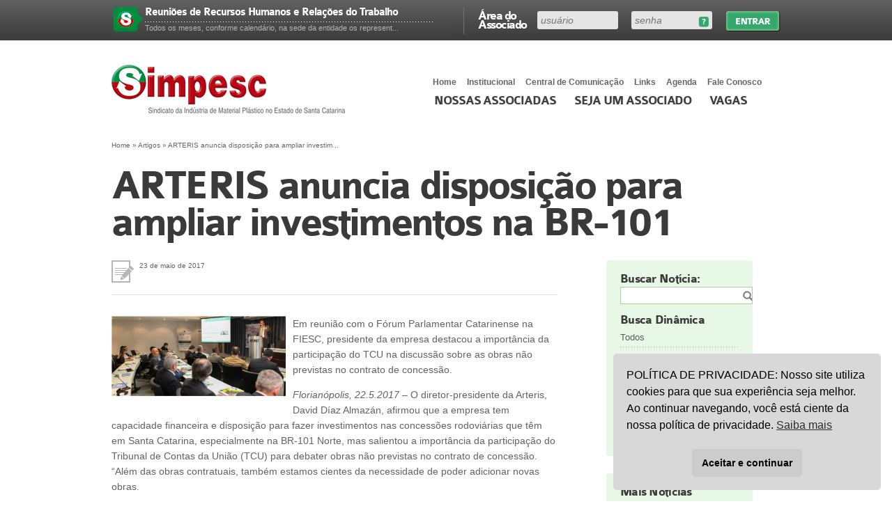

--- FILE ---
content_type: text/html; charset=UTF-8
request_url: https://www.simpesc.org.br/2017/05/arteris-anuncia-disposicao-para-ampliar-investimentos-na-br-101/
body_size: 13511
content:

<!DOCTYPE html>
<html xmlns="http://www.w3.org/1999/xhtml" xml:lang="en" lang="en">
<head>

	<meta http-equiv="content-type" content="text/html; charset=UTF-8" />
	<meta http-equiv="X-UA-Compatible" content="IE=7; FF=3;" env="best-standards-support" />
	<meta name="description" content="Sindicato da Indústria de Material Plástico de Santa Catarina" />
	<meta name="keywords" content="sindicato, plástico, joinville, indústria, material, simpesc, associados, interplast, feiras, plast" />
	<meta name="robots" content="index,follow" />
	<meta name="viewport" content="width=device-width, initial-scale=1.0">
		<meta property="og:image" content="https://www.simpesc.org.br/wp-content/uploads/2017/05/23052017-FIESC-HOJE.png" />
		

	<link rel="alternate" type="application/rss+xml" title="RSS 2.0" href="https://www.simpesc.org.br/feed/" />
	<link rel="alternate" type="text/xml" title="RSS .92" href="https://www.simpesc.org.br/feed/rss/" />
	<link rel="alternate" type="application/atom+xml" title="Atom 0.3" href="https://www.simpesc.org.br/feed/atom/" />
	<link rel="shortcut icon" href="https://www.simpesc.org.br/wp-content/themes/simpesc/images/logo-admin.png" type="image/gif" />
	<link rel="stylesheet" href="https://www.simpesc.org.br/wp-content/themes/simpesc/css/style.min.css?7" />
  <link rel="stylesheet" href="https://www.simpesc.org.br/wp-content/themes/simpesc/style.css" />
	<link rel="pingback" href="https://www.simpesc.org.br/xmlrpc.php" />

	<title>SIMPESC  &#8211;  ARTERIS anuncia disposição para ampliar investimentos na BR-101</title>

	<meta name='robots' content='max-image-preview:large' />
<script type="text/javascript">
/* <![CDATA[ */
window._wpemojiSettings = {"baseUrl":"https:\/\/s.w.org\/images\/core\/emoji\/15.0.3\/72x72\/","ext":".png","svgUrl":"https:\/\/s.w.org\/images\/core\/emoji\/15.0.3\/svg\/","svgExt":".svg","source":{"concatemoji":"https:\/\/www.simpesc.org.br\/wp-includes\/js\/wp-emoji-release.min.js?ver=6.6.4"}};
/*! This file is auto-generated */
!function(i,n){var o,s,e;function c(e){try{var t={supportTests:e,timestamp:(new Date).valueOf()};sessionStorage.setItem(o,JSON.stringify(t))}catch(e){}}function p(e,t,n){e.clearRect(0,0,e.canvas.width,e.canvas.height),e.fillText(t,0,0);var t=new Uint32Array(e.getImageData(0,0,e.canvas.width,e.canvas.height).data),r=(e.clearRect(0,0,e.canvas.width,e.canvas.height),e.fillText(n,0,0),new Uint32Array(e.getImageData(0,0,e.canvas.width,e.canvas.height).data));return t.every(function(e,t){return e===r[t]})}function u(e,t,n){switch(t){case"flag":return n(e,"\ud83c\udff3\ufe0f\u200d\u26a7\ufe0f","\ud83c\udff3\ufe0f\u200b\u26a7\ufe0f")?!1:!n(e,"\ud83c\uddfa\ud83c\uddf3","\ud83c\uddfa\u200b\ud83c\uddf3")&&!n(e,"\ud83c\udff4\udb40\udc67\udb40\udc62\udb40\udc65\udb40\udc6e\udb40\udc67\udb40\udc7f","\ud83c\udff4\u200b\udb40\udc67\u200b\udb40\udc62\u200b\udb40\udc65\u200b\udb40\udc6e\u200b\udb40\udc67\u200b\udb40\udc7f");case"emoji":return!n(e,"\ud83d\udc26\u200d\u2b1b","\ud83d\udc26\u200b\u2b1b")}return!1}function f(e,t,n){var r="undefined"!=typeof WorkerGlobalScope&&self instanceof WorkerGlobalScope?new OffscreenCanvas(300,150):i.createElement("canvas"),a=r.getContext("2d",{willReadFrequently:!0}),o=(a.textBaseline="top",a.font="600 32px Arial",{});return e.forEach(function(e){o[e]=t(a,e,n)}),o}function t(e){var t=i.createElement("script");t.src=e,t.defer=!0,i.head.appendChild(t)}"undefined"!=typeof Promise&&(o="wpEmojiSettingsSupports",s=["flag","emoji"],n.supports={everything:!0,everythingExceptFlag:!0},e=new Promise(function(e){i.addEventListener("DOMContentLoaded",e,{once:!0})}),new Promise(function(t){var n=function(){try{var e=JSON.parse(sessionStorage.getItem(o));if("object"==typeof e&&"number"==typeof e.timestamp&&(new Date).valueOf()<e.timestamp+604800&&"object"==typeof e.supportTests)return e.supportTests}catch(e){}return null}();if(!n){if("undefined"!=typeof Worker&&"undefined"!=typeof OffscreenCanvas&&"undefined"!=typeof URL&&URL.createObjectURL&&"undefined"!=typeof Blob)try{var e="postMessage("+f.toString()+"("+[JSON.stringify(s),u.toString(),p.toString()].join(",")+"));",r=new Blob([e],{type:"text/javascript"}),a=new Worker(URL.createObjectURL(r),{name:"wpTestEmojiSupports"});return void(a.onmessage=function(e){c(n=e.data),a.terminate(),t(n)})}catch(e){}c(n=f(s,u,p))}t(n)}).then(function(e){for(var t in e)n.supports[t]=e[t],n.supports.everything=n.supports.everything&&n.supports[t],"flag"!==t&&(n.supports.everythingExceptFlag=n.supports.everythingExceptFlag&&n.supports[t]);n.supports.everythingExceptFlag=n.supports.everythingExceptFlag&&!n.supports.flag,n.DOMReady=!1,n.readyCallback=function(){n.DOMReady=!0}}).then(function(){return e}).then(function(){var e;n.supports.everything||(n.readyCallback(),(e=n.source||{}).concatemoji?t(e.concatemoji):e.wpemoji&&e.twemoji&&(t(e.twemoji),t(e.wpemoji)))}))}((window,document),window._wpemojiSettings);
/* ]]> */
</script>
<style id='wp-emoji-styles-inline-css' type='text/css'>

	img.wp-smiley, img.emoji {
		display: inline !important;
		border: none !important;
		box-shadow: none !important;
		height: 1em !important;
		width: 1em !important;
		margin: 0 0.07em !important;
		vertical-align: -0.1em !important;
		background: none !important;
		padding: 0 !important;
	}
</style>
<link rel='stylesheet' id='wp-block-library-css' href='https://www.simpesc.org.br/wp-includes/css/dist/block-library/style.min.css?ver=6.6.4' type='text/css' media='all' />
<style id='classic-theme-styles-inline-css' type='text/css'>
/*! This file is auto-generated */
.wp-block-button__link{color:#fff;background-color:#32373c;border-radius:9999px;box-shadow:none;text-decoration:none;padding:calc(.667em + 2px) calc(1.333em + 2px);font-size:1.125em}.wp-block-file__button{background:#32373c;color:#fff;text-decoration:none}
</style>
<style id='global-styles-inline-css' type='text/css'>
:root{--wp--preset--aspect-ratio--square: 1;--wp--preset--aspect-ratio--4-3: 4/3;--wp--preset--aspect-ratio--3-4: 3/4;--wp--preset--aspect-ratio--3-2: 3/2;--wp--preset--aspect-ratio--2-3: 2/3;--wp--preset--aspect-ratio--16-9: 16/9;--wp--preset--aspect-ratio--9-16: 9/16;--wp--preset--color--black: #000000;--wp--preset--color--cyan-bluish-gray: #abb8c3;--wp--preset--color--white: #ffffff;--wp--preset--color--pale-pink: #f78da7;--wp--preset--color--vivid-red: #cf2e2e;--wp--preset--color--luminous-vivid-orange: #ff6900;--wp--preset--color--luminous-vivid-amber: #fcb900;--wp--preset--color--light-green-cyan: #7bdcb5;--wp--preset--color--vivid-green-cyan: #00d084;--wp--preset--color--pale-cyan-blue: #8ed1fc;--wp--preset--color--vivid-cyan-blue: #0693e3;--wp--preset--color--vivid-purple: #9b51e0;--wp--preset--gradient--vivid-cyan-blue-to-vivid-purple: linear-gradient(135deg,rgba(6,147,227,1) 0%,rgb(155,81,224) 100%);--wp--preset--gradient--light-green-cyan-to-vivid-green-cyan: linear-gradient(135deg,rgb(122,220,180) 0%,rgb(0,208,130) 100%);--wp--preset--gradient--luminous-vivid-amber-to-luminous-vivid-orange: linear-gradient(135deg,rgba(252,185,0,1) 0%,rgba(255,105,0,1) 100%);--wp--preset--gradient--luminous-vivid-orange-to-vivid-red: linear-gradient(135deg,rgba(255,105,0,1) 0%,rgb(207,46,46) 100%);--wp--preset--gradient--very-light-gray-to-cyan-bluish-gray: linear-gradient(135deg,rgb(238,238,238) 0%,rgb(169,184,195) 100%);--wp--preset--gradient--cool-to-warm-spectrum: linear-gradient(135deg,rgb(74,234,220) 0%,rgb(151,120,209) 20%,rgb(207,42,186) 40%,rgb(238,44,130) 60%,rgb(251,105,98) 80%,rgb(254,248,76) 100%);--wp--preset--gradient--blush-light-purple: linear-gradient(135deg,rgb(255,206,236) 0%,rgb(152,150,240) 100%);--wp--preset--gradient--blush-bordeaux: linear-gradient(135deg,rgb(254,205,165) 0%,rgb(254,45,45) 50%,rgb(107,0,62) 100%);--wp--preset--gradient--luminous-dusk: linear-gradient(135deg,rgb(255,203,112) 0%,rgb(199,81,192) 50%,rgb(65,88,208) 100%);--wp--preset--gradient--pale-ocean: linear-gradient(135deg,rgb(255,245,203) 0%,rgb(182,227,212) 50%,rgb(51,167,181) 100%);--wp--preset--gradient--electric-grass: linear-gradient(135deg,rgb(202,248,128) 0%,rgb(113,206,126) 100%);--wp--preset--gradient--midnight: linear-gradient(135deg,rgb(2,3,129) 0%,rgb(40,116,252) 100%);--wp--preset--font-size--small: 13px;--wp--preset--font-size--medium: 20px;--wp--preset--font-size--large: 36px;--wp--preset--font-size--x-large: 42px;--wp--preset--spacing--20: 0.44rem;--wp--preset--spacing--30: 0.67rem;--wp--preset--spacing--40: 1rem;--wp--preset--spacing--50: 1.5rem;--wp--preset--spacing--60: 2.25rem;--wp--preset--spacing--70: 3.38rem;--wp--preset--spacing--80: 5.06rem;--wp--preset--shadow--natural: 6px 6px 9px rgba(0, 0, 0, 0.2);--wp--preset--shadow--deep: 12px 12px 50px rgba(0, 0, 0, 0.4);--wp--preset--shadow--sharp: 6px 6px 0px rgba(0, 0, 0, 0.2);--wp--preset--shadow--outlined: 6px 6px 0px -3px rgba(255, 255, 255, 1), 6px 6px rgba(0, 0, 0, 1);--wp--preset--shadow--crisp: 6px 6px 0px rgba(0, 0, 0, 1);}:where(.is-layout-flex){gap: 0.5em;}:where(.is-layout-grid){gap: 0.5em;}body .is-layout-flex{display: flex;}.is-layout-flex{flex-wrap: wrap;align-items: center;}.is-layout-flex > :is(*, div){margin: 0;}body .is-layout-grid{display: grid;}.is-layout-grid > :is(*, div){margin: 0;}:where(.wp-block-columns.is-layout-flex){gap: 2em;}:where(.wp-block-columns.is-layout-grid){gap: 2em;}:where(.wp-block-post-template.is-layout-flex){gap: 1.25em;}:where(.wp-block-post-template.is-layout-grid){gap: 1.25em;}.has-black-color{color: var(--wp--preset--color--black) !important;}.has-cyan-bluish-gray-color{color: var(--wp--preset--color--cyan-bluish-gray) !important;}.has-white-color{color: var(--wp--preset--color--white) !important;}.has-pale-pink-color{color: var(--wp--preset--color--pale-pink) !important;}.has-vivid-red-color{color: var(--wp--preset--color--vivid-red) !important;}.has-luminous-vivid-orange-color{color: var(--wp--preset--color--luminous-vivid-orange) !important;}.has-luminous-vivid-amber-color{color: var(--wp--preset--color--luminous-vivid-amber) !important;}.has-light-green-cyan-color{color: var(--wp--preset--color--light-green-cyan) !important;}.has-vivid-green-cyan-color{color: var(--wp--preset--color--vivid-green-cyan) !important;}.has-pale-cyan-blue-color{color: var(--wp--preset--color--pale-cyan-blue) !important;}.has-vivid-cyan-blue-color{color: var(--wp--preset--color--vivid-cyan-blue) !important;}.has-vivid-purple-color{color: var(--wp--preset--color--vivid-purple) !important;}.has-black-background-color{background-color: var(--wp--preset--color--black) !important;}.has-cyan-bluish-gray-background-color{background-color: var(--wp--preset--color--cyan-bluish-gray) !important;}.has-white-background-color{background-color: var(--wp--preset--color--white) !important;}.has-pale-pink-background-color{background-color: var(--wp--preset--color--pale-pink) !important;}.has-vivid-red-background-color{background-color: var(--wp--preset--color--vivid-red) !important;}.has-luminous-vivid-orange-background-color{background-color: var(--wp--preset--color--luminous-vivid-orange) !important;}.has-luminous-vivid-amber-background-color{background-color: var(--wp--preset--color--luminous-vivid-amber) !important;}.has-light-green-cyan-background-color{background-color: var(--wp--preset--color--light-green-cyan) !important;}.has-vivid-green-cyan-background-color{background-color: var(--wp--preset--color--vivid-green-cyan) !important;}.has-pale-cyan-blue-background-color{background-color: var(--wp--preset--color--pale-cyan-blue) !important;}.has-vivid-cyan-blue-background-color{background-color: var(--wp--preset--color--vivid-cyan-blue) !important;}.has-vivid-purple-background-color{background-color: var(--wp--preset--color--vivid-purple) !important;}.has-black-border-color{border-color: var(--wp--preset--color--black) !important;}.has-cyan-bluish-gray-border-color{border-color: var(--wp--preset--color--cyan-bluish-gray) !important;}.has-white-border-color{border-color: var(--wp--preset--color--white) !important;}.has-pale-pink-border-color{border-color: var(--wp--preset--color--pale-pink) !important;}.has-vivid-red-border-color{border-color: var(--wp--preset--color--vivid-red) !important;}.has-luminous-vivid-orange-border-color{border-color: var(--wp--preset--color--luminous-vivid-orange) !important;}.has-luminous-vivid-amber-border-color{border-color: var(--wp--preset--color--luminous-vivid-amber) !important;}.has-light-green-cyan-border-color{border-color: var(--wp--preset--color--light-green-cyan) !important;}.has-vivid-green-cyan-border-color{border-color: var(--wp--preset--color--vivid-green-cyan) !important;}.has-pale-cyan-blue-border-color{border-color: var(--wp--preset--color--pale-cyan-blue) !important;}.has-vivid-cyan-blue-border-color{border-color: var(--wp--preset--color--vivid-cyan-blue) !important;}.has-vivid-purple-border-color{border-color: var(--wp--preset--color--vivid-purple) !important;}.has-vivid-cyan-blue-to-vivid-purple-gradient-background{background: var(--wp--preset--gradient--vivid-cyan-blue-to-vivid-purple) !important;}.has-light-green-cyan-to-vivid-green-cyan-gradient-background{background: var(--wp--preset--gradient--light-green-cyan-to-vivid-green-cyan) !important;}.has-luminous-vivid-amber-to-luminous-vivid-orange-gradient-background{background: var(--wp--preset--gradient--luminous-vivid-amber-to-luminous-vivid-orange) !important;}.has-luminous-vivid-orange-to-vivid-red-gradient-background{background: var(--wp--preset--gradient--luminous-vivid-orange-to-vivid-red) !important;}.has-very-light-gray-to-cyan-bluish-gray-gradient-background{background: var(--wp--preset--gradient--very-light-gray-to-cyan-bluish-gray) !important;}.has-cool-to-warm-spectrum-gradient-background{background: var(--wp--preset--gradient--cool-to-warm-spectrum) !important;}.has-blush-light-purple-gradient-background{background: var(--wp--preset--gradient--blush-light-purple) !important;}.has-blush-bordeaux-gradient-background{background: var(--wp--preset--gradient--blush-bordeaux) !important;}.has-luminous-dusk-gradient-background{background: var(--wp--preset--gradient--luminous-dusk) !important;}.has-pale-ocean-gradient-background{background: var(--wp--preset--gradient--pale-ocean) !important;}.has-electric-grass-gradient-background{background: var(--wp--preset--gradient--electric-grass) !important;}.has-midnight-gradient-background{background: var(--wp--preset--gradient--midnight) !important;}.has-small-font-size{font-size: var(--wp--preset--font-size--small) !important;}.has-medium-font-size{font-size: var(--wp--preset--font-size--medium) !important;}.has-large-font-size{font-size: var(--wp--preset--font-size--large) !important;}.has-x-large-font-size{font-size: var(--wp--preset--font-size--x-large) !important;}
:where(.wp-block-post-template.is-layout-flex){gap: 1.25em;}:where(.wp-block-post-template.is-layout-grid){gap: 1.25em;}
:where(.wp-block-columns.is-layout-flex){gap: 2em;}:where(.wp-block-columns.is-layout-grid){gap: 2em;}
:root :where(.wp-block-pullquote){font-size: 1.5em;line-height: 1.6;}
</style>
<link rel='stylesheet' id='nsc_bar_nice-cookie-consent-css' href='https://www.simpesc.org.br/wp-content/plugins/beautiful-and-responsive-cookie-consent/public/cookieNSCconsent.min.css?ver=4.9.2' type='text/css' media='all' />
<link rel='stylesheet' id='newsletters-css' href='https://www.simpesc.org.br/wp-content/plugins/wp-mailinglist/views/default/css/style.css?ver=6.6.4' type='text/css' media='all' />
<link rel='stylesheet' id='jquery-ui-css' href='https://www.simpesc.org.br/wp-content/plugins/wp-mailinglist/views/default/css/jquery-ui.css?ver=6.6.4' type='text/css' media='all' />
<link rel='stylesheet' id='fontawesome-css' href='https://www.simpesc.org.br/wp-content/plugins/wp-mailinglist/views/default/css/fontawesome.css?ver=4.7.0' type='text/css' media='all' />
<link rel='stylesheet' id='select2-css' href='https://www.simpesc.org.br/wp-content/plugins/wp-mailinglist/views/default/css/select2.css?ver=4.0.0' type='text/css' media='all' />
<script type="text/javascript" src="https://www.simpesc.org.br/wp-includes/js/jquery/jquery.min.js?ver=3.7.1" id="jquery-core-js"></script>
<script type="text/javascript" src="https://www.simpesc.org.br/wp-includes/js/jquery/jquery-migrate.min.js?ver=3.4.1" id="jquery-migrate-js"></script>
<script type="text/javascript" src="https://www.simpesc.org.br/wp-includes/js/jquery/ui/core.min.js?ver=1.13.3" id="jquery-ui-core-js"></script>
<script type="text/javascript" src="https://www.simpesc.org.br/wp-includes/js/jquery/ui/datepicker.min.js?ver=1.13.3" id="jquery-ui-datepicker-js"></script>
<script type="text/javascript" id="jquery-ui-datepicker-js-after">
/* <![CDATA[ */
jQuery(function(jQuery){jQuery.datepicker.setDefaults({"closeText":"Fechar","currentText":"Hoje","monthNames":["janeiro","fevereiro","mar\u00e7o","abril","maio","junho","julho","agosto","setembro","outubro","novembro","dezembro"],"monthNamesShort":["jan","fev","mar","abr","maio","jun","jul","ago","set","out","nov","dez"],"nextText":"Seguinte","prevText":"Anterior","dayNames":["domingo","segunda-feira","ter\u00e7a-feira","quarta-feira","quinta-feira","sexta-feira","s\u00e1bado"],"dayNamesShort":["dom","seg","ter","qua","qui","sex","s\u00e1b"],"dayNamesMin":["D","S","T","Q","Q","S","S"],"dateFormat":"d \\dd\\e MM \\dd\\e yy","firstDay":1,"isRTL":false});});
/* ]]> */
</script>
<script type="text/javascript" id="datepicker-i18n-js-extra">
/* <![CDATA[ */
var objectL10n = {"closeText":"Pronto","currentText":"Hoje","monthNames":["janeiro","fevereiro","mar\u00e7o","abril","maio","junho","julho","agosto","setembro","outubro","novembro","dezembro"],"monthNamesShort":["jan","fev","mar","abr","maio","jun","jul","ago","set","out","nov","dez"],"monthStatus":"Exibir m\u00eas diferente","dayNames":["domingo","segunda-feira","ter\u00e7a-feira","quarta-feira","quinta-feira","sexta-feira","s\u00e1bado"],"dayNamesShort":["dom","seg","ter","qua","qui","sex","s\u00e1b"],"dayNamesMin":["D","S","T","Q","Q","S","S"],"dateFormat":"d 'de' MM 'de' yy","firstDay":"1","isRTL":""};
/* ]]> */
</script>
<script type="text/javascript" src="https://www.simpesc.org.br/wp-content/plugins/wp-mailinglist/js/datepicker-i18n.js?ver=6.6.4" id="datepicker-i18n-js"></script>
<script type="text/javascript" src="https://www.simpesc.org.br/wp-content/plugins/wp-mailinglist/views/default/js/select2.js?ver=4.0.0" id="select2-js"></script>
<link rel="https://api.w.org/" href="https://www.simpesc.org.br/wp-json/" /><link rel="alternate" title="JSON" type="application/json" href="https://www.simpesc.org.br/wp-json/wp/v2/posts/16214" /><link rel="EditURI" type="application/rsd+xml" title="RSD" href="https://www.simpesc.org.br/xmlrpc.php?rsd" />
<meta name="generator" content="WordPress 6.6.4" />
<link rel="canonical" href="https://www.simpesc.org.br/2017/05/arteris-anuncia-disposicao-para-ampliar-investimentos-na-br-101/" />
<link rel='shortlink' href='https://www.simpesc.org.br/?p=16214' />
<link rel="alternate" title="oEmbed (JSON)" type="application/json+oembed" href="https://www.simpesc.org.br/wp-json/oembed/1.0/embed?url=https%3A%2F%2Fwww.simpesc.org.br%2F2017%2F05%2Farteris-anuncia-disposicao-para-ampliar-investimentos-na-br-101%2F" />
<link rel="alternate" title="oEmbed (XML)" type="text/xml+oembed" href="https://www.simpesc.org.br/wp-json/oembed/1.0/embed?url=https%3A%2F%2Fwww.simpesc.org.br%2F2017%2F05%2Farteris-anuncia-disposicao-para-ampliar-investimentos-na-br-101%2F&#038;format=xml" />
<!-- Generated by Jetpack Social -->
<meta property="og:title" content="ARTERIS anuncia disposição para ampliar investimentos na BR-101">
<meta property="og:url" content="https://www.simpesc.org.br/2017/05/arteris-anuncia-disposicao-para-ampliar-investimentos-na-br-101/">
<meta property="og:description" content="Em reunião com o Fórum Parlamentar Catarinense na FIESC, presidente da empresa destacou a importância da participação do TCU na discussão sobre as obras não previstas no contrato de concessão. Flo…">
<meta property="og:image" content="https://www.simpesc.org.br/wp-content/uploads/2017/05/23052017-FIESC-HOJE.png">
<meta property="og:image:width" content="788">
<meta property="og:image:height" content="365">
<!-- / Jetpack Social -->

<script type="text/javascript">

jQuery(document).ready(function(){

	jQuery('#sendit_subscribe_button').click(function(){

		jQuery.ajax({

		beforeSend: function() { jQuery('#sendit_wait').show(); jQuery('#sendit_subscribe_button').hide();},

        complete: function() { jQuery('#sendit_wait').hide(); jQuery('#sendit_subscribe_button').show(); },

		type: "POST",

      	data: ({email_add : jQuery('#email_add').val(),lista : jQuery('#lista').val()}),  		

      	url: 'https://www.simpesc.org.br/wp-content/plugins/sendit/submit.php',

  		success: function(data) {

    	/*jQuery('#dati').html(data);*/

   		alert(data);

   		

  }

});

	});

});



</script>



<script type="text/javascript">

function clearText(thefield){

if (thefield.defaultValue==thefield.value)

thefield.value = ""

}

</script>



<style type="text/css">#sendit_wait{background:url(https://www.simpesc.org.br/wp-content/plugins/sendit/images/loading.gif) no-repeat; height:40px;margin:10px;display:block;}</style><link rel='stylesheet' type='text/css' href='https://www.simpesc.org.br/wp-content/plugins/sendit/sendit.css' />

<script type="text/javascript">
var wpmlAjax = 'https://www.simpesc.org.br/wp-content/plugins/wp-mailinglist/wp-mailinglist-ajax.php';
var wpmlUrl = 'https://www.simpesc.org.br/wp-content/plugins/wp-mailinglist';
var wpmlScroll = "N";

	var newsletters_ajaxurl = 'https://www.simpesc.org.br/wp-admin/admin-ajax.php?';

$ = jQuery.noConflict();

jQuery(document).ready(function() {
	if (jQuery.isFunction(jQuery.fn.select2)) {
		jQuery('.newsletters select').select2();
	}
	 
	if (jQuery.isFunction(jQuery.fn.button)) {
		jQuery('.wpmlbutton, .newsletters_button').button(); 
	}
});
</script>

		<style type="text/css" id="wp-custom-css">
			.logo-teken {
	display:none !important;
}		</style>
		
</head>

<body data-rsssl=1 >

	<div id="barrafull">
    	<div id="barra">
							<form action="https://www.simpesc.org.br/wp-login.php" id="formLogin" method="post">
				<label>&Aacute;rea do Associado</label>
					<div id="divFields">
					<fieldset id="fielduser"><input tabindex="1" type="text" name="log" id="inputUsuario" placeholder="usu&aacute;rio" /></fieldset>
					<fieldset id="fieldpass"><a href="https://www.simpesc.org.br/wp-login.php?action=lostpassword" id="esqueci-senha" title="Esqueceu sua senha?">Esqueceu sua senha?</a><input type="password" tabindex="2" name="pwd" placeholder="senha" /></fieldset>
					<input type="hidden" name="redirect_to" value="/2017/05/arteris-anuncia-disposicao-para-ampliar-investimentos-na-br-101/" />
					</div>
					<input type="submit" tabindex="3" name="entrar" id="entrar" value="Entrar">
					<div class="clear">&nbsp;</div>
				</form>

        		<ol>
					            		<li><div class="numero">&nbsp;</div><div class="texto"><a href="https://www.simpesc.org.br/seja-associado/vantagens/"><h4>Reuniões de Recursos Humanos e Relações do Trabalho</h4><p>Todos os meses, conforme calendário, na sede da entidade os represent...</p></a></div></li>
					            		<li><div class="numero">&nbsp;</div><div class="texto"><a href="https://www.simpesc.org.br/seja-associado/vantagens/"><h4>Feira do Setor Plástico</h4><p>O SIMPESC promove e realiza, em parceria com a MESSE BRASIL, a maior f...</p></a></div></li>
					            		<li><div class="numero">&nbsp;</div><div class="texto"><a href="https://www.simpesc.org.br/seja-associado/vantagens/"><h4>Programa Desenvolvimento de Cadeias Produtivas IEL FIESC</h4><p>O SIMPESC, no papel de âncora do setor plástico, estabeleceu um conv...</p></a></div></li>
					            		<li><div class="numero">&nbsp;</div><div class="texto"><a href="https://www.simpesc.org.br/seja-associado/vantagens/"><h4>Certificados de Origem</h4><p>As empresas associadas podem reduzir ou até mesmo eliminar os imposto...</p></a></div></li>
					            		<li><div class="numero">&nbsp;</div><div class="texto"><a href="https://www.simpesc.org.br/seja-associado/vantagens/"><h4>Convênio de Cooperação Institucional</h4><p>O SIMPESC assinou com a FIESC – Federação das Indústrias do Estad...</p></a></div></li>
					            		<li><div class="numero">&nbsp;</div><div class="texto"><a href="https://www.simpesc.org.br/seja-associado/vantagens/"><h4>Palestras Gratuitas</h4><p>Regularmente, nas reuniões ordinárias da entidade, acontecem palestr...</p></a></div></li>
					            		<li><div class="numero">&nbsp;</div><div class="texto"><a href="https://www.simpesc.org.br/seja-associado/vantagens/"><h4>Espaço para informações no site</h4><p>O site do SIMPESC é um meio de comunicação que destaca, na sua pág...</p></a></div></li>
					            		<li><div class="numero">&nbsp;</div><div class="texto"><a href="https://www.simpesc.org.br/seja-associado/vantagens/"><h4>Planejamento Estratégico</h4><p>O SIMPESC – Sindicato das Indústrias no Estado de Santa Catarina de...</p></a></div></li>
					            		<li><div class="numero">&nbsp;</div><div class="texto"><a href="https://www.simpesc.org.br/seja-associado/vantagens/"><h4>Missões Empresariais</h4><p>O diferencial das missões que o SIMPESC promove vai além da visitaç...</p></a></div></li>
					            		<li><div class="numero">&nbsp;</div><div class="texto"><a href="https://www.simpesc.org.br/seja-associado/vantagens/"><h4>Capacitação Profissional</h4><p>O SIMPESC promove e subsidia regularmente cursos e seminários para a ...</p></a></div></li>
					            		<li><div class="numero">&nbsp;</div><div class="texto"><a href="https://www.simpesc.org.br/seja-associado/vantagens/"><h4>Acordos com o Sindicato dos Trabalhadores</h4><p>Sempre que necessário, a consultoria do SIMPESC orienta e acompanha a...</p></a></div></li>
					            		<li><div class="numero">&nbsp;</div><div class="texto"><a href="https://www.simpesc.org.br/seja-associado/vantagens/"><h4>Visão com foco sócio ambiental</h4><p>O SIMPESC considera que o setor de reciclagem hoje pode ser considerad...</p></a></div></li>
					            		<li><div class="numero">&nbsp;</div><div class="texto"><a href="https://www.simpesc.org.br/seja-associado/vantagens/"><h4>Entidades de Representação Empresarial</h4><p>O SIMPESC como entidade de representação sindical na estrutura corpo...</p></a></div></li>
					            		<li><div class="numero">&nbsp;</div><div class="texto"><a href="https://www.simpesc.org.br/seja-associado/vantagens/"><h4>Ações judiciais coletivas para redução e recuperação de tributos</h4><p>O SIMPESC realizou um convênio com Nelson Wilians & Advogados Associa...</p></a></div></li>
					            		<li><div class="numero">&nbsp;</div><div class="texto"><a href="https://www.simpesc.org.br/seja-associado/vantagens/"><h4>Pesquisa Salarial</h4><p>Anualmente o SIMPESC contrata uma consultoria especializada em desenvo...</p></a></div></li>
					            		<li><div class="numero">&nbsp;</div><div class="texto"><a href="https://www.simpesc.org.br/seja-associado/vantagens/"><h4>Participação em Entidades Correlatas</h4><p>A consultoria do SIMPESC sempre está atualizada pela sua participaç�...</p></a></div></li>
					            		<li><div class="numero">&nbsp;</div><div class="texto"><a href="https://www.simpesc.org.br/seja-associado/vantagens/"><h4>Aprendizagem Industrial</h4><p>O SIMPESC orienta as empresas associadas no sentido do cumprimento de ...</p></a></div></li>
					            		<li><div class="numero">&nbsp;</div><div class="texto"><a href="https://www.simpesc.org.br/seja-associado/vantagens/"><h4>Processo de Comunicação</h4><p>Diariamente o SIMPESC envia informativos de interesse dos profissionai...</p></a></div></li>
					            		<li><div class="numero">&nbsp;</div><div class="texto"><a href="https://www.simpesc.org.br/seja-associado/vantagens/"><h4>Convenção Coletiva de Trabalho</h4><p>Anualmente, por ocasião da data-base em abril, o SIMPESC forma uma co...</p></a></div></li>
					            		<li><div class="numero">&nbsp;</div><div class="texto"><a href="https://www.simpesc.org.br/seja-associado/vantagens/"><h4>Utilização de Salas</h4><p>O SIMPESC dispõe de uma sala de reuniões e treinamentos que está à...</p></a></div></li>
					            	</ol>
			
        </div>
    </div>

    <div id="header">
    	<div id="menus">
        	<ul class="nav" id="menor">
				<li><a href="https://www.simpesc.org.br">Home</a></li>
            	<li>
            		<a href="javascript:;">Institucional</a>
					<ul>
						<li class="page_item page-item-37"><a href="https://www.simpesc.org.br/institucional/perfil/">Perfil</a></li>
<li class="page_item page-item-40"><a href="https://www.simpesc.org.br/institucional/diretoria/">Diretoria</a></li>
<li class="page_item page-item-6956"><a href="https://www.simpesc.org.br/institucional/estatuto/">Estatuto</a></li>
<li class="page_item page-item-42"><a href="https://www.simpesc.org.br/institucional/abrangencia/">Abrangência</a></li>
<li class="page_item page-item-44"><a href="https://www.simpesc.org.br/institucional/contribuicao-sindical/">Contribuição Sindical 2025</a></li>
<li class="page_item page-item-46"><a href="https://www.simpesc.org.br/institucional/acervo/">Acervo</a></li>
<li class="page_item page-item-12264"><a href="https://www.simpesc.org.br/institucional/prestacao-de-contas/">Prestação de Contas</a></li>
					</ul>
				</li>
            	<li><a href="https://www.simpesc.org.br/central-de-comunicacao/">Central de Comunica&ccedil;&atilde;o</a></li>
                <li><a href="https://www.simpesc.org.br/links/">Links</a></li>
				<li><a href="https://www.simpesc.org.br/agenda/">Agenda</a></li>
                <li><a href="https://www.simpesc.org.br/fale-conosco/">Fale Conosco</a></li>
            </ul>

            <div class="clear">&nbsp;</div>

            <ul id="menu">
            	<li><a href="https://www.simpesc.org.br/banco-de-industrias/empresas-associadas/">Nossas associadas</a></li>
                					<li><a href="https://www.simpesc.org.br/seja-associado/">Seja um Associado</a></li>
				                <li><a href="https://www.simpesc.org.br/vagas/">Vagas</a></li>
            </ul>
        </div>
        <a href="#" id="linkMenuMobile" class="link-menu-mobile">Menu</a>
    	<h1><a title="Simpesc" href="https://www.simpesc.org.br">Simpesc</a></h1>
    </div>


	<div id="interna">
    	<div id="breadcrumbs"><a href="https://www.simpesc.org.br">Home</a> &raquo; <a href="https://www.simpesc.org.br/categoria/artigos/">Artigos</a> &raquo; <span class="current">ARTERIS anuncia disposição para ampliar investim...</span></div>		<h1>ARTERIS anuncia disposição para ampliar investimentos na BR-101</h1>
		
		
	
	<div id="conteudo">
		<div id="tags">
			23 de maio de 2017<br />
					</div>

				
		
					<img class="alignleft" src="https://www.simpesc.org.br/wp-content/uploads/2017/05/23052017-FIESC-HOJE.png" alt="ARTERIS anuncia disposição para ampliar investimentos na BR-101" />
		
		
		<p>Em reunião com o Fórum Parlamentar Catarinense na FIESC, presidente da empresa destacou a importância da participação do TCU na discussão sobre as obras não previstas no contrato de concessão.</p>
<p><em>Florianópolis, 22.5.2017</em> – O diretor-presidente da Arteris, David Díaz Almazán, afirmou que a empresa tem capacidade financeira e disposição para fazer investimentos nas concessões rodoviárias que têm em Santa Catarina, especialmente na BR-101 Norte, mas salientou a importância da participação do Tribunal de Contas da União (TCU) para debater obras não previstas no contrato de concessão. “Além das obras contratuais, também estamos cientes da necessidade de poder adicionar novas obras.</p>
<p>Vários trechos, sabemos, têm um nível de congestionamento elevado. O grupo tem capacidade financeira e pode investir. Se os projetos forem interessantes vamos continuar investindo e temos uma equipe preparada, mas para isso precisamos do apoio de todos e a colaboração da ANTT e do Ministério dos Transportes. Mas é importante também trazer para a discussão o TCU”, afirmou. Ele participou de reunião do Grupo Paritário do Lote 7 (GPT) da BR-101, realizada na Federação das Indústrias de Santa Catarina (FIESC), nesta segunda-feira (22), em Florianópolis, com a participação de autoridades municipais, estaduais e federais.</p>
<p>O Lote 7, administrado pela Arteris, tem 407,8 quilômetros de extensão e abrange a BR-101 (SC), Contorno de Florianópolis, BR-376 (PR) e o contorno Leste de Curitiba (BR-116). O engenheiro e consultor Newton Gava apresentou as propostas de investimentos para a rodovia definidas no âmbito do GPT. As sugestões de novas obras e melhorias totalizam R$ 3,17 bilhões e 130 intervenções, sendo que cerca de 80% do valor (R$ 2,6 bilhões) são para obras no trecho catarinense da rodovia. Segundo o especialista, 70% da extensão do lote 7 está em Santa Catarina.</p>
<p>O valor global se refere à realização de obras, mas não contempla possíveis desapropriações e a posterior manutenção das obras. “Precisamos de um aditivo de contrato que de alguma forma possa ser catalisado pela ação do Fórum Parlamentar. Os recursos para essas obras podem ser através da transferência dos investimentos para o valor da tarifa, por aporte de recursos do próprio governo ou com obras executadas pelo DNIT”, disse. Contudo, alertou para a falta de orçamento do governo federal. “A transferência para a tarifa seria o caminho mais próximo”, disse. Clique aqui e veja a lista de obras.</p>
<p>O presidente da Câmara de Assuntos de Transporte e Logística da FIESC, Mario Cezar de Aguiar, disse que a BR-101 Norte é um eixo litorâneo estratégico para o desenvolvimento socioeconômico de Santa Catarina e lembrou que há segmentos da rodovia que apresentam índices de destaque no ranking das rodovias com maior número de acidentes e de congestionamentos no País. “A FIESC, preocupada com a competitividade, coloca a infraestrutura como um dos pilares de atenção da indústria e dos governos. As melhorias previstas no contrato de concessão praticamente foram implementadas. Sabemos que sem novas obras, a rodovia não terá condições para suportar o crescente tráfego na região”, afirmou.</p>
<p>Os Grupos Paritários de Trabalho foram instituídos no âmbito das concessões rodoviárias administradas pela ANTT. Além da FIESC, entre as entidades que integram o GPT da BR-101 estão a AURESC, COMDES, Fetrancesc, Fetranspar, CREA-SC, CREA-PR, Sindicam-SC, Sindi Combustíveis-PR, Amunesc, AMFRI, Plamus, Sindipetro, Sincombustíveis-SC, Autopista Litoral Sul/Arteris, ANTT e PRF. O coordenador regional da ANTT, Gilmar Cardoso, lembrou que “as entidades que integram o Grupo de Trabalho atuam de forma voluntária em busca de um transporte melhor para a sociedade e o País. Desde o início, sistematizamos as sugestões e as demandas”.</p>
<p>Entre os parlamentares presentes à reunião estiveram os deputados federais João Paulo Kleinübing, coordenador do Fórum Parlamentar Catarinense, Mauro Mariani, Valdir Colatto e Esperidião Amin, o deputado estadual João Amin, além do senador Dalirio Beber.</p>
<blockquote><p>Fonte: FIESC</p></blockquote>

        <div class="clear">&nbsp;</div>

	</div>

	<div id="sidebar">








	<div class="box hidden-xs">

        <h4 class="nopadding">Buscar Notícia:</h4>



		<form role="search" method="get" id="buscar" action="https://www.simpesc.org.br/">

		    <input type="text" value="" name="s" id="busca" />

		</form>

        <h4 class="nopadding">Busca Din&acirc;mica</h4>

        <ul>

        	<li><a href="https://www.simpesc.org.br/central-de-comunicacao/">Todos</a></li>

            	<li class="cat-item cat-item-217"><a href="https://www.simpesc.org.br/categoria/artigos/">Artigos</a>
</li>
	<li class="cat-item cat-item-540"><a href="https://www.simpesc.org.br/categoria/eventos/">Eventos</a>
</li>
	<li class="cat-item cat-item-1"><a href="https://www.simpesc.org.br/categoria/noticias/">Notícias</a>
</li>
	<li class="cat-item cat-item-216"><a href="https://www.simpesc.org.br/categoria/releases/">Releases</a>
</li>
	<li class="cat-item cat-item-1757"><a href="https://www.simpesc.org.br/categoria/videos/">Vídeos</a>
</li>

        </ul>

  </div>





	<div class="box hidden-xs">

        <h4 class="nopadding">Mais Notícias</h4>



        <ul>

        	
				 <li><a href="https://www.simpesc.org.br/2025/12/feliz-natal-e-prospero-ano-novo-6/">FELIZ NATAL E PRÓSPERO ANO NOVO</a></li>

			
				 <li><a href="https://www.simpesc.org.br/2025/12/termotecnica-conquista-prata-no-premio-brasileiro-de-design/">TERMOTÉCNICA conquista Prata no Prêmio Brasileiro de Design</a></li>

			
				 <li><a href="https://www.simpesc.org.br/2025/12/armacell-conquista-37a-posicao-entre-as-melhores-empresas-para-trabalhar-em-santa-catarina/">ARMACELL conquista 37ª posição entre as Melhores Empresas para Trabalhar em Santa Catarina</a></li>

			
				 <li><a href="https://www.simpesc.org.br/2025/12/total-pet-destaca-solucoes-sustentaveis-e-inovacao-em-reciclagem-na-interplast/">Total PET destaca Soluções Sustentáveis e Inovação em Reciclagem na Interplast</a></li>

			
				 <li><a href="https://www.simpesc.org.br/2025/12/final-de-ano-solidario-na-tcecnoperfil-uma-tonelada-de-empatia-e-uniao/">Final de Ano Solidário na TECNOPERFIL: Uma tonelada de empatia e união</a></li>

			
        </ul>

  </div>










  
  








</div>   </div>

<div class="clear">&nbsp;</div>

<br><br>

<style>

@media only screen and (max-width:500px){
#interna #conteudo #infos { width:100% !important; }
}
</style>
<script type="text/javascript">

  var _gaq = _gaq || [];
  _gaq.push(['_setAccount', 'UA-27722688-2']);
  _gaq.push(['_trackPageview']);

  (function() {
    var ga = document.createElement('script'); ga.type = 'text/javascript'; ga.async = true;
    ga.src = ('https:' == document.location.protocol ? 'https://ssl' : 'http://www') + '.google-analytics.com/ga.js';
    var s = document.getElementsByTagName('script')[0]; s.parentNode.insertBefore(ga, s);
  })();

</script>

<div class="logosfull">
  <div class="middle">

    <div class="logos-afiliados">
      <h6 class="lowercase"><span class="lightgray">somos</span> afiliados:</h6>

              <div class="logo">
                  <a href='http://www.fiescnet.com.br/' target="_blank">
                    <img src="https://www.simpesc.org.br/wp-content/uploads/2011/12/Marca_FIESC-Slogan-100x37.png" align="left" alt="FIESC" />
                  </a>
                </div>
                <div class="logo">
                  <a href='http://www.abiplast.org.br' target="_blank">
                    <img src="https://www.simpesc.org.br/wp-content/uploads/2011/12/abiplast-100x34.png" align="left" alt="Abiplast" />
                  </a>
                </div>
            </div>

    <div class="logos-parceiros hidden-xs">
      <h6 class="lowercase"><span class="lightgray">nossos</span> parceiros:</h6>
      	<div class="logos-frame">
      	<div id="logos-area" class="logos-area">
	        	        <div class="logo" style="height: 40px; display: flex; align-items: center; justify-content: center;">
	        	          <a href='http://www.sebrae.com.br/' target="_blank">
	        	              <img src="https://www.simpesc.org.br/wp-content/uploads/2011/12/sebrae-67x40.png" align="left" alt="SEBRAE" />
	        	          </a>
	        	        </div>
	        	        <div class="logo" style="height: 40px; display: flex; align-items: center; justify-content: center;">
	        	          <a href='http://www.messebrasil.com.br/' target="_blank">
	        	              <img src="https://www.simpesc.org.br/wp-content/uploads/2011/12/Logo_Messe_Brasil-40x40.jpg" align="left" alt="Messe Brasil" />
	        	          </a>
	        	        </div>
	        	        <div class="logo" style="height: 40px; display: flex; align-items: center; justify-content: center;">
	        	          <a href='http://www.webhaus.com.br' target="_blank">
	        	              <img src="https://www.simpesc.org.br/wp-content/uploads/2011/12/webhaus-100x24.jpg" align="left" alt="Webhaus" />
	        	          </a>
	        	        </div>
	        	        <div class="logo" style="height: 40px; display: flex; align-items: center; justify-content: center;">
	        	          <a href='http://www.raempresarial.adv.br/' target="_blank">
	        	              <img src="https://www.simpesc.org.br/wp-content/uploads/2015/03/LOGO-INVERTIDA-84x40.jpg" align="left" alt="Reckziegel &#038; Arruda" />
	        	          </a>
	        	        </div>
	        	        <div class="logo" style="height: 40px; display: flex; align-items: center; justify-content: center;">
	        	          <a href='http://www.koppalabor.com.br' target="_blank">
	        	              <img src="https://www.simpesc.org.br/wp-content/uploads/2017/06/koppalabor-54x40.png" align="left" alt="Koppa Labor" />
	        	          </a>
	        	        </div>
	        	        <div class="logo" style="height: 40px; display: flex; align-items: center; justify-content: center;">
	        	          <a href='http://www.plasticovirtual.com.br' target="_blank">
	        	              <img src="https://www.simpesc.org.br/wp-content/uploads/2017/07/logo_plastico_virtual-2018-100x34.jpg" align="left" alt="Plástico Virtual" />
	        	          </a>
	        	        </div>
	        	        <div class="logo" style="height: 40px; display: flex; align-items: center; justify-content: center;">
	        	          <a href='https://ecoama.com.br/' target="_blank">
	        	              <img src="https://www.simpesc.org.br/wp-content/uploads/2024/11/Logo-low-2-1-100x19.png" align="left" alt="Ecoama Ambiental" />
	        	          </a>
	        	        </div>
	                </div>
        </div>
    </div>
  </div>
</div>

<div id="footerfull">
    	<div id="footer">
       	  <div id="endereco">
           	<h5>Simpesc</h5>
              <p>Rua Abdon Batista, 121<br />
                  Edif&iacute;cio Hannover 13&ordm; Andar<br />
                  Sala 1.301/1.302<br />
                  CEP: 89201-010 <br />
                  Fone: (47) 3013-1454<br />
              Joinville/SC</p>
        	</div>
            <div id="sitemap">
            	<ul class="institucional">
                    <li><h5>institucional</h5></li>
                    <li class="page_item page-item-37"><a href="https://www.simpesc.org.br/institucional/perfil/">Perfil</a></li>
<li class="page_item page-item-40"><a href="https://www.simpesc.org.br/institucional/diretoria/">Diretoria</a></li>
<li class="page_item page-item-6956"><a href="https://www.simpesc.org.br/institucional/estatuto/">Estatuto</a></li>
<li class="page_item page-item-42"><a href="https://www.simpesc.org.br/institucional/abrangencia/">Abrangência</a></li>
<li class="page_item page-item-44"><a href="https://www.simpesc.org.br/institucional/contribuicao-sindical/">Contribuição Sindical 2025</a></li>
<li class="page_item page-item-46"><a href="https://www.simpesc.org.br/institucional/acervo/">Acervo</a></li>
<li class="page_item page-item-12264"><a href="https://www.simpesc.org.br/institucional/prestacao-de-contas/">Prestação de Contas</a></li>
                </ul>
                <ul class="links">
                	<li><a href="https://www.simpesc.org.br/empresas-associadas/">banco de ind&uacute;strias</a></li>
                    <li><a href="https://www.simpesc.org.br/seja-associado/">seja um associado</a></li>
                    <li><a href="https://www.simpesc.org.br/agenda/">agenda</a></li>
                    <li><a href="https://www.simpesc.org.br/central-de-comunicacao/">central de comunica&ccedil;&atilde;o</a></li>
                    <li><a href="https://www.simpesc.org.br/links/">links</a></li>
                    <li><a href="https://www.simpesc.org.br/fale-conosco/">fale conosco</a></li>
                    					<li><a href="#" id="linkAreaAssociado">&aacute;rea do associado</a></li>
					                </ul>
                <div class="clear">&nbsp;</div>
            </div>
            <div id="social">
            	<h5>Simpesc nas redes sociais</h5>
              <div class="facebook">no facebook <a href="http://www.facebook.com/simpesc" target="_blank">/simpesc</a></div>
              <div class="instagram">no instagram <a href="http://www.instagram.com/simpescplasticos" target="_blank">@simpescplasticos</a></div>
            	<div class="twitter">no twitter <a href="http://www.twitter.com/simpesc" target="_blank">@simpesc</a></div>
              <div class="linkedin">no linkedin <a href="https://www.linkedin.com/company/simpesc/" target="_blank">/simpesc</a></div>
              <a href="http://www.teken.com.br" class="logo-teken" target="_blank">
                <svg version="1.1" xmlns="http://www.w3.org/2000/svg" xmlns:xlink="http://www.w3.org/1999/xlink" x="0px" y="0px"
         viewBox="0 0 169 71.5" enable-background="new 0 0 169 71.5" xml:space="preserve">
                  <g>
                    <g>
                      <path fill="#666" d="M65.5,58.6C62,62.8,45.9,74.9,34.1,63c-3.8,2.1-9.1,4.5-13.2,4.6c-6.3,0.3-8.6-5.1-8.8-9.6
                          C11.9,53,13.7,43.4,16.2,35c0,0-13.8,1.1-15.6-0.4c-1.5-1.3,0.2-9.7,0.2-9.7s14.1,0.7,18,0.9c0,0,5.8-13.8,7.5-14.8
                          c0.9-0.4,2.3-0.7,4-0.7c2.8,0,4.8,1,5.7,2.8l0.2,0.4l-1.5,2.9c-1.9,3.4-3.1,5.8-4.9,10.3c1.4,0.2,9.6,0.1,9.6,0.1
                          s-0.8,5.1-3.7,6.8c-1.2,0.9-4.3,1.5-9.1,1.6c-3.2,9-4.4,17.7-4.1,22.1c0.1,1.7,0.8,2,1.9,2c1.8,0,4.4-1.2,6.7-2.4
                          C29.8,46,39.9,30,52.4,25.8c9.9-3.3,11.3,6.1,9.3,11.7C60.2,42,53.5,53.1,42,58.1c0.3,1.8,2.3,3.1,5.3,3.1
                          c2.9,0,9.4-2.7,15.8-11.1C64.7,38,67.7,20.8,82.3,1.7l0.2-0.2c0,0,5.1-4,11.6,1.1c0,0-16.1,20.5-19.5,34.4
                          c6.8-11,17.7-16.7,18.1-16.5c3,0.1,7.6,5.6,5.7,7.2c-0.3,0.3-2.1,1.3-3.2,2.1c-2.9,1.9-12.2,7.2-17.2,15
                          c1.2,8.2,11.6,9.9,12.4,9.7c1.2-12.9,13.9-26.3,25.6-27.3c3.6-0.3,7,1.6,7.2,5.2c1.1,18.7-22.3,26-22.9,26.2c0,0-0.4,5.8,6,5.6
                          c2.6-0.1,5.6-1.4,7.1-2.2c12.4-6.7,17.2-25.9,17.2-25.9s2.3-2.2,7.4-2.9c1.4-0.2,2.6,0.6,3.6,1.8c3,3.5,3.7,11.6,3,19.2
                          c3.2-5,13.5-24.2,13.5-24.2c2.5-1.7,12.1-3.3,10.8-1C150,62.7,144.1,67,141.1,67.1c-0.4,0-2.7,0.2-4-1.3c-0.8-0.9-1.3-2-1.3-3.4
                          c0.1-10.6-0.3-14.2-1-15.9c-2.9,6.1-6.8,13-16.4,19.7c-4.6,3.2-22.8,11.3-27.8-5.8c-1.6,0.3-12.5,0.1-17.9-8.1
                          c-0.4,11.9,7.7,19.1,7.7,19.1S68.9,70,65.5,58.6z M114.8,36.4c-4.7,1.4-10.4,7.2-13.2,15.8C109.8,48.5,113.9,42.2,114.8,36.4z
                           M55.8,33.6c-5.6,1-11.9,9.7-14.7,18.2C48.3,47.5,55.8,39.4,55.8,33.6z"/>
                    </g>
                  </g>
                </svg>
              </a>
            </div>
            <div class="clear">&nbsp;</div>
        </div>
    </div>
<!-- Newsletter plugin footer file --><script type="text/javascript" src="https://www.simpesc.org.br/wp-content/plugins/beautiful-and-responsive-cookie-consent/public/cookieNSCconsent.min.js?ver=4.9.2" id="nsc_bar_nice-cookie-consent_js-js"></script>
<script type="text/javascript" id="nsc_bar_nice-cookie-consent_js-js-after">
/* <![CDATA[ */
window.addEventListener("load",function(){  window.cookieconsent.initialise({"content":{"deny":"Aceitar e continuar","dismiss":"Aceitar e continuar","allow":"Aceitar e continuar","link":"Saiba mais","href":"https:\/\/www.simpesc.org.br\/wp-content\/uploads\/2021\/11\/POLITICA-DE-PRIVACIDADE.pdf","message":"POLÍTICA DE PRIVACIDADE: Nosso site utiliza cookies para que sua experiência seja melhor. Ao continuar navegando, você está ciente da nossa política de privacidade.","policy":"Cookie Settings","savesettings":"Salvar","target":"","linksecond":"","hrefsecond":"","close":"x"},"type":"info","palette":{"popup":{"background":"#D8D8D8","text":"#000000"},"button":{"background":"#cccccc","text":"#000000","border":""},"switches":{"background":"","backgroundChecked":"","switch":"","text":""}},"position":"bottom-right","theme":"classic","cookietypes":[{"label":"Technical","checked":"checked","disabled":"disabled","cookie_suffix":"tech"},{"label":"Marketing","checked":"","disabled":"","cookie_suffix":"marketing"}],"revokable":"0","dataLayerName":"dataLayer","improveBannerLoadingSpeed":"0","container":"","customizedFont":""})});
/* ]]> */
</script>
<script type="text/javascript" src="https://www.simpesc.org.br/wp-includes/js/jquery/ui/tabs.min.js?ver=1.13.3" id="jquery-ui-tabs-js"></script>
<script type="text/javascript" src="https://www.simpesc.org.br/wp-includes/js/jquery/ui/controlgroup.min.js?ver=1.13.3" id="jquery-ui-controlgroup-js"></script>
<script type="text/javascript" src="https://www.simpesc.org.br/wp-includes/js/jquery/ui/checkboxradio.min.js?ver=1.13.3" id="jquery-ui-checkboxradio-js"></script>
<script type="text/javascript" src="https://www.simpesc.org.br/wp-includes/js/jquery/ui/button.min.js?ver=1.13.3" id="jquery-ui-button-js"></script>
<script type="text/javascript" src="https://www.simpesc.org.br/wp-includes/js/jquery/ui/mouse.min.js?ver=1.13.3" id="jquery-ui-mouse-js"></script>
<script type="text/javascript" src="https://www.simpesc.org.br/wp-includes/js/jquery/ui/resizable.min.js?ver=1.13.3" id="jquery-ui-resizable-js"></script>
<script type="text/javascript" src="https://www.simpesc.org.br/wp-includes/js/jquery/ui/draggable.min.js?ver=1.13.3" id="jquery-ui-draggable-js"></script>
<script type="text/javascript" src="https://www.simpesc.org.br/wp-includes/js/jquery/ui/dialog.min.js?ver=1.13.3" id="jquery-ui-dialog-js"></script>
<script type="text/javascript" src="https://www.simpesc.org.br/wp-includes/js/jquery/jquery.form.min.js?ver=4.3.0" id="jquery-form-js"></script>
<script type="text/javascript" id="wp-mailinglist-js-extra">
/* <![CDATA[ */
var newslettersmain = {"ajaxnonce":{"get_country":"ce51f704f3","serialkey":"95d40e7961","refreshfields":"42ac71f14d","dismissed_notice":"7a9a5c2f78"}};
/* ]]> */
</script>
<script type="text/javascript" src="https://www.simpesc.org.br/wp-content/plugins/wp-mailinglist/js/wp-mailinglist.js?ver=1.0" id="wp-mailinglist-js"></script>
<script type="text/javascript" id="newsletters-functions-js-extra">
/* <![CDATA[ */
var newsletters = {"ajax_error":"An Ajax error occurred, please submit again.","ajaxnonce":{"subscribe":"7114744769"}};
/* ]]> */
</script>
<script type="text/javascript" src="https://www.simpesc.org.br/wp-content/plugins/wp-mailinglist/views/default/js/functions.js?ver=6.6.4" id="newsletters-functions-js"></script>
<!--<script type="text/javascript" src="https://www.simpesc.org.br/wp-content/themes/simpesc/js/plugins.min.js?2"></script> -->
	<script type="text/javascript" src="https://www.simpesc.org.br/wp-content/themes/simpesc/js/jquery-ui.js"></script>
	<script type="text/javascript" src="https://www.simpesc.org.br/wp-content/themes/simpesc/js/cycle.js"></script>
	<script type="text/javascript" src="https://www.simpesc.org.br/wp-content/themes/simpesc/js/dropdown.js"></script>
	<script type="text/javascript" src="https://www.simpesc.org.br/wp-content/themes/simpesc/js/valign.js"></script>
    <script type="text/javascript" src="https://www.simpesc.org.br/wp-content/themes/simpesc/js/accordion.js"></script>
    <script type="text/javascript" src="https://www.simpesc.org.br/wp-content/themes/simpesc/js/modernizr.js"></script>
    <script type="text/javascript" src="https://www.simpesc.org.br/wp-content/themes/simpesc/js/sparkbox.select.js"></script>
    <script type="text/javascript" src="https://www.simpesc.org.br/wp-content/themes/simpesc/js/buscaCEP.js"></script>
    <script type="text/javascript" src="https://www.simpesc.org.br/wp-content/themes/simpesc/js/mask.js"></script>
    <script type="text/javascript" src="https://www.simpesc.org.br/wp-content/themes/simpesc/js/numeric.js"></script>
    <script type="text/javascript" src="https://www.simpesc.org.br/wp-content/themes/simpesc/js/listnav.js"></script>
    <script type="text/javascript" src="https://www.simpesc.org.br/wp-content/themes/simpesc/js/validate.js"></script>
    <script type="text/javascript" src="https://www.simpesc.org.br/wp-content/themes/simpesc/js/smooth-scroll.js"></script>
    <script type="text/javascript" src="https://www.simpesc.org.br/wp-content/themes/simpesc/js/jquery.simplyscroll.min.js"></script>
    <script type="text/javascript" src="https://www.simpesc.org.br/wp-content/themes/simpesc/js/geral.js"></script>
      <link rel="stylesheet" type="text/css" href="https://www.simpesc.org.br/wp-content/themes/simpesc/js/slick/slick.css"/>
  <link rel="stylesheet" type="text/css" href="https://www.simpesc.org.br/wp-content/themes/simpesc/js/slick/slick-theme.css"/>
<script type="text/javascript" src="https://www.simpesc.org.br/wp-content/themes/simpesc/js/slick/slick.min.js"></script>
		<script type="text/javascript" src="https://www.simpesc.org.br/wp-content/themes/simpesc/js/global_internas.js?2"></script>
	
<!--
Performance optimized by W3 Total Cache. Learn more: https://www.boldgrid.com/w3-total-cache/?utm_source=w3tc&utm_medium=footer_comment&utm_campaign=free_plugin


Served from: www.simpesc.org.br @ 2026-01-08 00:33:59 by W3 Total Cache
-->

--- FILE ---
content_type: text/css
request_url: https://www.simpesc.org.br/wp-content/themes/simpesc/css/style.min.css?7
body_size: 16113
content:
html,body{border:0;margin:0;padding:0}body{font:100%/1.25 arial,helvetica,sans-serif}h1,h2,h3,h4,h5,h6{margin:0;padding:0;font-weight:normal}h1{letter-spacing:-1px;font:2em arial,helvetica,sans-serif}h2{letter-spacing:-1px;font:1.5em arial,helvetica,sans-serif}h3{font:1em arial,helvetica,sans-serif;font-weight:bold}p,ul,ol{margin:0;padding:0}ul,ol{list-style:none;padding:0}blockquote{margin:22px 40px;padding:0}small{font-size:.85em}img{border:0}sup{position:relative;bottom:.3em;vertical-align:baseline}sub{position:relative;bottom:-0.2em;vertical-align:baseline}acronym,abbr{cursor:help;letter-spacing:1px;border-bottom:1px dashed}a,a:visited{text-decoration:none}form{margin:0;padding:0;display:inline}input,select,textarea{font:1em arial,helvetica,sans-serif}textarea{line-height:1.25}label{cursor:pointer}table{border:0;margin:0;padding:0}table tr td{padding:0}div{margin:0;padding:0;border:0}#wrap{width:980px;margin:0 auto}.clear{clear:both;text-indent:-9999px;height:1px;overflow:hidden}.clear h1{height:1px}.float-left{float:left}.float-right{float:right}.text-left{text-align:left}.text-right{text-align:right}.text-center{text-align:center}.text-justify{text-align:justify}.bold{font-weight:bold}.italic{font-style:italic}.underline{border-bottom:1px solid}.highlight{background:#ffc}.wrap{width:960px;margin:0 auto}.img-left{float:left;margin:4px 10px 4px 0}.img-right{float:right;margin:4px 0 4px 10px}.nopadding{padding:0}.noindent{margin-left:0;padding-left:0}.nobullet{list-style:none;list-style-image:none}label.error{display:block;color:#660000;padding:3px}.hide{display:none}.nav,.nav ul{list-style:none;margin:0;padding:0}.nav{font-family:Arial,Helvetica,sans-serif;z-index:100;position:relative}.nav li{float:left;margin:0;padding:0;position:relative}.nav li a,.nav li a:link,.nav li a:active,.nav li a:visited{display:block;padding:8px 5px 7px 4px}.nav li:hover a{color:#000 !important}.nav ul{border-top:5px solid #b90813;border-left:1px solid #c1c1c1;border-right:1px solid #c1c1c1;border-bottom:1px solid #c1c1c1;background:url(../images/dropdown_bg.png) no-repeat center bottom #fff;list-style:none;margin:0;padding:8px 5px 16px 15px;font-size:11px;width:160px;position:absolute;top:-999em;left:-1px;text-align:left}.nav li li{padding:0 !important}.nav li:hover li a{color:#5b5b5b !important}.nav li:hover li a:hover{color:#000 !important}.nav ul li a:hover{color:#222}.nav li:hover ul,.nav li.sfHover ul{top:25px}.nav ul li{border:0;float:none;width:160px;background:url(../images/dropdown_li.png) repeat-x left bottom}.nav ul li:last-child{background:none}.nav ul li.last{background:none}.nav ul a{white-space:nowrap}.nav ul a:hover{color:#000}.simply-scroll-container{position:relative}.simply-scroll-clip{position:relative;overflow:hidden}.simply-scroll-list{overflow:hidden;margin:0;padding:0;list-style:none}.simply-scroll-list li{padding:0;margin:0;list-style:none}.simply-scroll-list li img{border:none;display:block}.simply-scroll-btn{position:absolute;background-image:url(buttons.png);width:42px;height:44px;z-index:3;cursor:pointer}.simply-scroll-btn-left{left:6px;bottom:6px;background-position:0 -44px}.simply-scroll-btn-left.disabled{background-position:0 0 !important}.simply-scroll-btn-left:hover,.simply-scroll-btn-left:focus{background-position:0 -88px}.simply-scroll-btn-right{right:6px;bottom:6px;background-position:-84px -44px}.simply-scroll-btn-right.disabled{background-position:-84px 0 !important}.simply-scroll-btn-right:hover,.simply-scroll-btn-right:focus{background-position:-84px -88px}.simply-scroll-btn-up{right:6px;top:6px;background-position:-126px -44px}.simply-scroll-btn-up.disabled{background-position:-126px 0 !important}.simply-scroll-btn-up:hover,.simply-scroll-btn-up:focus{background-position:-126px -88px}.simply-scroll-btn-down{right:6px;bottom:6px;background-position:-42px -44px}.simply-scroll-btn-down.disabled{background-position:-42px 0 !important}.simply-scroll-btn-down:hover,.simply-scroll-btn-down:focus{background-position:-42px -88px}.simply-scroll-btn-pause{right:6px;bottom:6px;background-position:-168px -44px}.simply-scroll-btn-pause:hover,.simply-scroll-btn-pause:focus{background-position:-168px -88px}.simply-scroll-btn-pause.active{background-position:-84px -44px}.simply-scroll-btn-pause.active:hover,.simply-scroll-btn-pause.active:focus{background-position:-84px -88px}.simply-scroll{width:100%;height:40px;margin-bottom:1em}.simply-scroll .simply-scroll-clip{width:inherit;height:inherit}.simply-scroll .simply-scroll-list li{float:left;width:290px;height:200px}.vert{width:340px;height:400px;margin-bottom:1.5em}.vert .simply-scroll-clip{width:290px;height:400px}.vert .simply-scroll-list li{width:290px;height:200px}.vert .simply-scroll-btn-up{right:0;top:0}.vert .simply-scroll-btn-down{right:0;top:52px}html{box-sizing:border-box}*,*:before,*:after{box-sizing:inherit}ln-lettersbody{background:url(../images/background.jpg) no-repeat center top #ebebeb}@font-face{font-family:'ColaborateBoldRegular';src:url('../fonts/colabbol-webfont.eot');src:url('../fonts/colabbol-webfont.svg#ColaborateBoldRegular') format('svg'),url('../fonts/colabbol-webfont.eot?#iefix') format('embedded-opentype'),url('../fonts/colabbol-webfont.woff') format('woff'),url('../fonts/colabbol-webfont.ttf') format('truetype');font-weight:normal;font-style:normal}@font-face{font-family:'ColaborateLightRegular';src:url('../fonts/ColabLig-webfont.eot');src:url('../fonts/ColabLig-webfont.eot?#iefix') format('embedded-opentype'),url('../fonts/ColabLig-webfont.woff') format('woff'),url('../fonts/ColabLig-webfont.ttf') format('truetype'),url('../fonts/ColabLig-webfont.svg#colaboratelightregular') format('svg');font-weight:normal;font-style:normal}::selection{background:#009045;color:#fff}::-moz-selection{background:#009045;color:#fff}h1,h2,h3,h4,h5,h6{font-family:'ColaborateBoldRegular',Helvetica,Arial,sans-serif;margin:0;padding:0}h1{font-size:60px;line-height:53px !important;color:#3a3a3a;display:block;margin:0;padding:0 0 6px 0;letter-spacing:-3px;margin-bottom:20px}h2{font-size:32px;color:#3a3a3a;line-height:30px;letter-spacing:-0.04em;padding:0 0 12px 0}h3{font-size:26px;color:#4d4d4d;letter-spacing:-1px;margin:0;padding:0 0 10px 0;line-height:20px}h4{font-size:18px;color:#3a3a3a;padding:0 0 12px 0;letter-spacing:-0.04em}h5{font-size:16px;color:#3a3a3a;padding:0 0 12px 0}div#fancy_div{background:#fff !important;color:#626262 !important;font-size:14px !important}.alignright{float:right;margin-left:10px}.alignleft{float:left;margin-right:10px}.aligncenter{display:block;margin:5px auto}.alignnone{display:block;margin:5px auto !important}.wp-caption{padding-top:4px;text-align:center}.wp-caption img{border:0 none;margin:0;padding:0}.wp-caption p.wp-caption-text{font-size:11px;line-height:17px;margin:0;padding:0 4px 5px}@media only screen and (min-width:977px){.alignright,.alignleft,.aligncenter{max-width:50%}}.videoWrapper{position:relative;padding-bottom:56.25%;padding-top:25px;height:0}.videoWrapper iframe{position:absolute;top:0;left:0;width:100%;height:100%}.clearfix{zoom:1}.clearfix:before,.clearfix:after{content:"";display:table}.clearfix:after{clear:both}.bt-area-associado{font-family:'ColaborateBoldRegular';letter-spacing:1px;width:90%;text-align:center;color:white;padding:11px;background:#22a550;border-radius:8px;font-weight:bold;text-transform:uppercase;font-size:12px;margin:10px auto;display:none}a{color:#000}a:hover{color:#009045}.informativo strong,.informativo b{font-weight:strong}.informativo blockquote{padding:0;margin:0;font-size:10px}#bluefull{width:100%;min-height:58px;display:block;background:#ceefff;overflow:hidden}#bluefull .blue{width:960px;height:58px;display:block;margin:0 auto;position:absolute;top:0;left:50%;margin-left:-480px}#bluefull .blue h4{background:url(../images/h4-azul.png) no-repeat left top;width:685px;height:23px;display:block;float:left;text-indent:-9999px;overflow:hidden;margin:19px 0 0 0}#bluefull .blue a#saibamais{background:url(../images/saibamais.png) no-repeat left top;width:155px;height:40px;display:block;float:right;text-indent:-9999px;margin:10px 0 0 0}#bluefull #blueinfo{width:100%;display:none;background:url(../images/grass.jpg) repeat-x left bottom #ceefff;overflow:hidden;position:relative;z-index:999}#bluefull #blueinfos{width:960px;height:375px;display:block;margin:0 auto;font-size:12px;font-family:arial;color:#121212}#bluefull #blueinfos h4{background:url(../images/h4-infos.png) no-repeat left top;width:274px;height:18px;display:block;float:left;text-indent:-9999px;overflow:hidden;margin:30px 0}#bluefull #blueinfos a#close{background:url(../images/close.png) no-repeat left top;width:41px;height:38px;display:block;float:right;text-indent:-9999px;margin:20px 0 0 15px}#bluefull #blueinfos a#relatoriocompleto{background:url(../images/relatoriocompleto.png) no-repeat left top;width:246px;height:38px;display:block;float:right;text-indent:-9999px;margin:20px 0 0 0}#bluefull #blueinfos p{padding-bottom:25px}#bluefull #blueinfos p strong{display:block}#bluefull #blueinfos .colunaum{width:280px;display:block;float:left;margin-right:35px}#bluefull #blueinfos .colunadois{width:350px;display:block;float:left}#bluefull #blueinfos .colunatres{width:280px;display:block;float:left}#barrafull{width:100%;height:58px;background:url(../images/barra.jpg) repeat-x left top;display:block}#barra{width:960px;display:block;margin:0 auto}#barra form{width:455px;height:38px;display:block;float:right;border-left:1px solid #737373;margin:11px 0;padding:0 0 0 20px}#barra label{font-family:'ColaborateBoldRegular',Helvetica,Arial,sans-serif;width:85px;display:block;float:left;color:#fff;font-size:18px;line-height:13px;letter-spacing:-0.08em;padding:6px 0 0 0}#barra ol{margin:8px 0 0 0;padding:0;width:490px;height:45px;display:block;overflow:hidden;float:left}#barra ol li{margin:0;padding:0;width:490px;height:45px;display:block;overflow:hidden;background:url(../images/barra.jpg) repeat-x 0 -7px}#barra ol div.numero{background:url(../images/numero.png) no-repeat left top;width:48px;height:41px;display:block;float:left;color:#fff;font-size:32px;font-family:'ColaborateBoldRegular',Helvetica,Arial,sans-serif;padding:0 0 0 10px;text-shadow:1px 1px 1px #000000}#barra ol .texto{width:415px;display:block;float:left}#barra ol h4{margin:0;padding:0;width:auto;height:24px;font-size:16px;font-family:'ColaborateBoldRegular',Helvetica,Arial,sans-serif;color:#fff;background:url(../images/barra_h4.png) repeat-x left bottom;letter-spacing:-1px}#barra ol p{color:#b4b4b4;font-size:11px;padding:2px 0}#barra ul{margin:0;padding:0;width:680px;display:block;float:right;font-size:12px}#barra ul li{float:left;padding:20px 0 0 0}#barra ul li a{color:#fff;padding:20px 12px}#barra ul li a:hover{color:#d2f3d0}#barra h3{color:#fff;padding:18px 0 0 0;font-size:17px;font-weight:normal}#barra h3 span{display:block;float:left}#barra h3 a{border-radius:5px;-webkit-border-radius:5px;-moz-border-radius:5px;background:#B90813;padding:3px 5px;display:block;float:left;margin-left:10px;font:10px 'Arial',sans-serif;color:#fff;letter-spacing:0}#barra h3 a:hover{background:#ea0a18}#barra form#formLogin{position:relative}#barra #esqueci-senha{width:15px;height:15px;text-indent:-999px;display:block;overflow:hidden;background:url(../images/esqueci-senha.png) left top no-repeat;position:absolute;top:8px;left:96px}#barra fieldset{position:absolute;width:135px;display:block;margin:0;padding:0;border:0}#barra fieldset input{border:0;padding:5px;width:116px;display:block;background:#e5e5e5;font-size:14px;font-style:italic;color:#757575;border-radius:3px;-webkit-border-radius:3px;-moz-border-radius:3px}#barra fieldset input:focus,#barra fieldset input:hover{background:#fff;color:#333;outline:none}#barra #divFields{width:280px;float:left;position:relative}#barra #fielduser{top:5px;left:0}#barra #fieldpass{top:5px;left:135px}#barra input#entrar{margin:5px 0 0 0;padding:0;border:0;background:url(../images/but_entrar.png) no-repeat left top;width:78px;height:30px;text-indent:-9999px;font-size:0;line-height:0;cursor:pointer;float:right}#barra input#entrar:hover{background:url(../images/but_entrar.png) no-repeat center top}#barra input#entrar:active{background:url(../images/but_entrar.png) no-repeat right top}#header{width:960px;display:block;margin:0 auto;padding:35px 0}#header h1{margin:0;padding:0;font-size:22px;background:url(../images/logo.png) no-repeat left top;width:345px;height:70px;display:block;text-indent:-9999px;font-size:0;line-height:0}#header h1 a{width:345px;height:70px;display:block;outline:none}#header #menus{width:510px;display:block;float:right;text-align:right}#header ul#menor{margin:10px 16px 0 0;padding:0;font-size:12px;float:right}#header ul#menor li{color:#666565;float:left;margin:0;padding:0 6px 0 0}#header ul#menor li a{color:#666565;font-weight:bold}#header ul#menor li a:hover{color:#111}#header ul#menu{margin:0;padding:0;font-size:18px;font-family:'ColaborateBoldRegular',Helvetica,Arial,sans-serif;text-transform:uppercase;letter-spacing:-0.06em}#header ul#menu li{float:left;padding:0 5px}#header ul#menu li a{color:#414141;padding:5px 8px 4px 8px;-webkit-transition:all 0.1s ease-out;-moz-transition:all 0.1s ease-out;-o-transition:all 0.1s ease-out;transition:all 0.1s ease-out;-moz-transition:all .1s ease-out;-webkit-transition:all .1s ease-out;-o-transition:all .1s ease-out;transition:all .1s ease-out}#header ul#menu li a:hover{color:#fff;background:#b90813;border-radius:5px;-webkit-border-radius:5px;-moz-border-radius:5px;-webkit-transition:all 0.1s ease-in;-moz-transition:all 0.1s ease-in;-o-transition:all 0.1s ease-in;transition:all 0.1s ease-in;-moz-transition:all .1s ease-in;-webkit-transition:all .1s ease-in;-o-transition:all .1s ease-in;transition:all .1s ease-in}#main-home{width:100%;display:block;border-top:1px solid #dbdbdb;background:#fff;padding:35px 0}#banners{width:100%;height:104px;display:block;padding:0;margin:35px 0 60px 0}#logosfull{width:100%;display:block;background:#fff;margin:50px 0 0 0}#logosfull #logos{width:960px;display:block;margin:0 auto;padding:25px 0}#logosfull .logo{width:120px;float:left;text-align:center;margin:15px}#logosfull .filiados{width:470px;display:block;float:left}#logosfull .parceiros{width:480px;display:block;float:left}#home{width:960px;display:block;margin:0 auto;padding:50px 0 50px 0}#home #logos{width:410px;display:block;float:right;padding:0 0 0 30px;border-left:1px solid #d7d7d7}#home #logos .logo{width:120px;float:left;text-align:center;margin:5px}#home .filiados{display:block;margin:10px 0 40px 0;margin-bottom:30px}#home .parceiros{display:block}#home #noticias{width:480px;display:block;float:left;position:relative}#home #noticias li{width:480px;height:300px}#home #noticias h2 a{color:#3a3a3a}#home #noticias h2 a:hover{color:#000}#home #noticias .texto{width:260px;display:block;float:right;font-size:12px;line-height:17px;color:#4d4d4d}#home #noticias .texto a{font-weight:bold;color:#4d4d4d}#home #noticias .texto a:hover{color:#000}#home #noticias .texto p{padding:0 0 12px 0}#home #noticias .texto span{color:#000}#home #noticias .foto{float:left;width:196px;height:187px;position:relative}#home #noticias .foto img{position:absolute;left:0;top:0;z-index:5}#home #noticias .foto a{background:#333}#home #noticias .foto a#categoria{font-size:11px;text-transform:uppercase;position:absolute;left:0;top:0;z-index:10;color:#fff;font-weight:bold;padding:4px 5px}#home #noticias .foto a#categoria.noticias{background:#009045}#home #noticias .foto a#categoria.releases{background:#00A6B0}#home #noticias .foto a#categoria.artigos{background:#E89C19}#home #noticias #nav{position:absolute;right:0;bottom:0;font-size:50px;z-index:15}#home #noticias #nav a{background:url(../images/bullet.png) no-repeat center;width:15px;height:15px;display:block;text-indent:-999px;overflow:hidden;float:left}#home #noticias #nav a.activeSlide{background:url(../images/bullet_sel.png) no-repeat center}body.full div#conteudo,#conteudoCentro{width:960px !important;display:block;float:left}#conteudoCentro{text-align:center}#interna{width:960px;display:block;margin:0 auto;font-size:14px;line-height:22px;color:#626262}#interna #breadcrumbs{font-size:10px;width:100% !important;color:#666;display:block;margin:0 0 22px 0}#interna #breadcrumbs a{color:#666}#interna #breadcrumbs a.last{font-size:16px}#interna #breadcrumbs a:hover{color:#333}#interna #sidebar{width:250px;display:block;float:right;font-size:13px}#interna #sidebar .box{width:210px;display:block;background:#e7f8e6;padding:16px 20px;border-radius:3px;-webkit-border-radius:3px;-moz-border-radius:3px;margin:0 0 25px 0}#interna #sidebar .box p{font-size:12px;line-height:18px}#interna #sidebar h5{font-size:18px}#interna #sidebar ul{margin:0;padding:0}#interna #sidebar ul li{background:url(../images/dropdown_li.png) repeat-x left bottom}#interna #sidebar ul li.last{background:none !important}#interna #sidebar ul li ul{padding-left:20px}#interna #sidebar a{color:#5b5b5b;display:block;padding:3px 0}#interna #sidebar a:hover{color:#111}#interna #sidebar a.download_relatorio{background:url(../images/download_relatorio.png) no-repeat left top;width:250px;height:67px;display:block;text-indent:-9999px;font-size:0;line-height:0;zoom:1;filter:alpha(opacity=10000);-webkit-opacity:100;-moz-opacity:100;opacity:100;filter:alpha(opacity=100);-moz-opacity:1;-khtml-opacity:1;opacity:1;-webkit-transition:all 0.2s linear;-moz-transition:all 0.2s linear;-o-transition:all 0.2s linear;transition:all 0.2s linear;-moz-transition:all .2s linear;-webkit-transition:all .2s linear;-o-transition:all .2s linear;transition:all .2s linear}#interna #sidebar a.download_relatorio:hover{zoom:1;filter:alpha(opacity=8500);-webkit-opacity:85;-moz-opacity:85;opacity:85;filter:alpha(opacity=85);-moz-opacity:.85;-khtml-opacity:.85;opacity:.85;-webkit-transition:all 0.2s linear;-moz-transition:all 0.2s linear;-o-transition:all 0.2s linear;transition:all 0.2s linear;-moz-transition:all .2s linear;-webkit-transition:all .2s linear;-o-transition:all .2s linear;transition:all .2s linear}#interna #sidebar a.download_eventos{background:url(../images/download_lista_eventos.png) no-repeat left top;width:250px;height:67px;display:block;text-indent:-9999px;font-size:0;line-height:0;zoom:1;filter:alpha(opacity=10000);-webkit-opacity:100;-moz-opacity:100;opacity:100;filter:alpha(opacity=100);-moz-opacity:1;-khtml-opacity:1;opacity:1;-webkit-transition:all 0.2s linear;-moz-transition:all 0.2s linear;-o-transition:all 0.2s linear;transition:all 0.2s linear;-moz-transition:all .2s linear;-webkit-transition:all .2s linear;-o-transition:all .2s linear;transition:all .2s linear}#interna #sidebar a.download_eventos:hover{zoom:1;filter:alpha(opacity=8500);-webkit-opacity:85;-moz-opacity:85;opacity:85;filter:alpha(opacity=85);-moz-opacity:.85;-khtml-opacity:.85;opacity:.85;-webkit-transition:all 0.2s linear;-moz-transition:all 0.2s linear;-o-transition:all 0.2s linear;transition:all 0.2s linear;-moz-transition:all .2s linear;-webkit-transition:all .2s linear;-o-transition:all .2s linear;transition:all .2s linear}#interna #sidebar a.download_relatorio_xls{background:url(../images/download_xls.png) no-repeat left top;width:250px;height:84px;display:block;text-indent:-9999px;font-size:0;line-height:0;zoom:1;filter:alpha(opacity=10000);-webkit-opacity:100;-moz-opacity:100;opacity:100;filter:alpha(opacity=100);-moz-opacity:1;-khtml-opacity:1;opacity:1;-webkit-transition:all 0.2s linear;-moz-transition:all 0.2s linear;-o-transition:all 0.2s linear;transition:all 0.2s linear;-moz-transition:all .2s linear;-webkit-transition:all .2s linear;-o-transition:all .2s linear;transition:all .2s linear}#interna #sidebar a.download_relatorio_xls:hover{zoom:1;filter:alpha(opacity=8500);-webkit-opacity:85;-moz-opacity:85;opacity:85;filter:alpha(opacity=85);-moz-opacity:.85;-khtml-opacity:.85;opacity:.85;-webkit-transition:all 0.2s linear;-moz-transition:all 0.2s linear;-o-transition:all 0.2s linear;transition:all 0.2s linear;-moz-transition:all .2s linear;-webkit-transition:all .2s linear;-o-transition:all .2s linear;transition:all .2s linear}#interna #sidebar dl{margin:0;padding:0}#interna #sidebar dt a{display:block;background:url(../images/setas.png) no-repeat 0 12px;height:25px;padding:3px}#interna #sidebar dt a.active{background:url(../images/setas.png) no-repeat 0 -19px}#interna #sidebar dd{margin:0;padding:0}#interna #sidebar dd ul{margin:3px 0 3px 10px;padding:0;font-size:11px !important;list-style:inside}#interna #sidebar dd ul li{background:none}#interna #sidebar dd ul li a{padding:0}#interna #sidebar form{display:block;margin:0 0 12px 0}#interna #sidebar input#busca{width:190px;background:url(../images/search.png) no-repeat 174px 4px #fff;border:1px solid #a3d2a0;padding:4px}#interna #sidebar .sb-custom{cursor:pointer;display:inline;position:relative;width:100%}#interna #sidebar .sparkbox-custom{display:none}#interna #sidebar .no-js .sparkbox-custom{display:block}#interna #sidebar .sb-select{background:url(../images/select.jpg) no-repeat right top #fff;border:1px solid #a3d2a0;color:#878787;left:0;padding:5px 30px 5px 5px;position:relative;text-decoration:none;top:0;width:170px;z-index:1;border-radius:2px;-webkit-border-radius:2px;-moz-border-radius:2px;height:16px}#interna #sidebar .sb-dropdown{height:150px;overflow-y:scroll;background:white;display:none;font-size:.9em;left:0;list-style:none;margin:0;padding:0;position:absolute;top:22px;width:200px;z-index:0;border-radius:3px;-webkit-border-radius:3px;-moz-border-radius:3px;border:1px solid #e4e4e4}#interna #sidebar .sb-dropdown li{padding:3px 5px}#interna #sidebar .sb-dropdown a{color:#999;display:block;padding:3px;text-decoration:none}#interna #sidebar .sb-dropdown a:hover,#interna #sidebar .sb-dropdown .selected{color:#000}#interna #sidebar #atendimento{display:none;margin:0 0 8px 0}#interna #lateral{width:420px;display:block;float:right;font-size:12px}#interna .box{width:380px;display:block;background:#e7f8e6;padding:16px 20px;border-radius:3px;-webkit-border-radius:3px;-moz-border-radius:3px;margin:0 0 25px 0}#interna .prestacao-contas li a{display:block;border:1px solid #cbcbcb;padding:15px;float:left;margin:15px}#interna .prestacao-contas li a img{display:block;margin:0 auto}#interna #interna #conteudo ul#vantagens li div.align{width:100% !important}#interna #conteudo{width:640px;display:block;float:left}#interna #conteudo>img,#interna #conteudo>p>img{max-width:250px;display:block;height:auto;margin-bottom:15px}#interna #conteudo p{padding:0 0 14px 0}#interna #conteudo a{color:#b90813}#interna #conteudo a:hover{text-decoration:underline;-webkit-transition:all 0.2s linear;-moz-transition:all 0.2s linear;-o-transition:all 0.2s linear;transition:all 0.2s linear;-moz-transition:all .2s linear;-webkit-transition:all .2s linear;-o-transition:all .2s linear;transition:all .2s linear}#interna #conteudo .green{color:#008f45}#interna #conteudo ul.colunas{width:100%;display:block}#interna #conteudo ul.colunas li{width:190px;display:block;float:left;padding:0;margin:0 30px 0 0}#interna #conteudo ul.colunas li.last{margin:0 !important}#interna #conteudo ul.duascolunas{width:100%;display:block;margin:8px 0 0 0}#interna #conteudo ul.duascolunas li{width:300px;display:block;padding:0 20px 0 0;float:left}#interna #conteudo ul.diretoria{width:100%;display:block;margin:0 0 20px 0}#interna #conteudo ul.diretoria li{width:150px;display:block;float:left;border:1px solid #c4c4c4;border-radius:1px;-webkit-border-radius:1px;-moz-border-radius:1px;background:#ececec;text-align:center;padding:10px 0;font-size:15px;line-height:17px;margin:0 10px 0 0;-webkit-transition:all 0.2s linear;-moz-transition:all 0.2s linear;-o-transition:all 0.2s linear;transition:all 0.2s linear;-moz-transition:all .2s linear;-webkit-transition:all .2s linear;-o-transition:all .2s linear;transition:all .2s linear}#interna #conteudo ul.diretoria li:hover{-webkit-transform:scale(1.1);-moz-transform:scale(1.1);-o-transform:scale(1.1);-ms-transform:scale(1.1);transform:scale(1.1);-webkit-transition:all 0.2s linear;-moz-transition:all 0.2s linear;-o-transition:all 0.2s linear;transition:all 0.2s linear;-moz-transition:all .2s linear;-webkit-transition:all .2s linear;-o-transition:all .2s linear;transition:all .2s linear}#interna #conteudo ul.diretoria li.last{margin:0}#interna #conteudo ul.diretoria li img{margin:0 0 2px 0}#interna #conteudo ul.diretoria li span{display:block;color:#009447;font-size:10px}#interna #conteudo .filtrar{width:60px;float:left}#interna #conteudo ul.tabs{font-size:13px}#interna #conteudo ul.tabs li{float:left;padding:0 10px 0 0}#interna #conteudo ul.tabs li.ui-state-active a{background:#009045;color:#fff;font-weight:bold}#interna #conteudo ul.tabs li a{color:#4f4f4f;padding:5px}#interna #conteudo .ui-tabs-hide{display:none}#interna #conteudo .ln-letters a{color:#009045;border-left:1px solid #c0c0c0;border-bottom:1px solid #c0c0c0;border-top:1px solid #c0c0c0;padding:5px 6px 5px 5px;overflow:hidden;zoom:1}#interna #conteudo .ln-letters a:hover{background:#ececec}#interna #conteudo .ln-letters a.ln-last{border-right:1px solid #c0c0c0}#interna #conteudo .ln-letters a.ln-selected{background:#bae1cd;color:#3e3e3e}#interna #conteudo .ln-letter-count{display:none !important}#interna #conteudo .ln-letters a.ln-disabled{color:#999}#interna #conteudo .lista_nav{margin:0 0 2px 0}#interna #conteudo ul.lista{background:#bae1cd;display:block;width:590px;padding:15px 15px 2px 15px}#interna #conteudo ul.lista li{background:#fff;margin:0 0 15px 0;padding:15px;font-size:12px}#interna #conteudo ul.lista li span{color:#d30000;font-size:11px;text-transform:uppercase;padding:6px 0 0 0}#interna #conteudo ul.lista li h6{font-size:14px;line-height:20px;padding:0 0 5px 0}#interna #conteudo a.download_pdf{background:url(../images/download_pdf.png) no-repeat left top;width:154px;height:46px;display:block;overflow:hidden;text-indent:-9999px;font-size:0;line-height:0;float:right;zoom:1;filter:alpha(opacity=10000);-webkit-opacity:100;-moz-opacity:100;opacity:100;filter:alpha(opacity=100);-moz-opacity:1;-khtml-opacity:1;opacity:1;-webkit-transition:all 0.2s linear;-moz-transition:all 0.2s linear;-o-transition:all 0.2s linear;transition:all 0.2s linear;-moz-transition:all .2s linear;-webkit-transition:all .2s linear;-o-transition:all .2s linear;transition:all .2s linear}#interna #conteudo a.download_pdf:hover{zoom:1;filter:alpha(opacity=7500);-webkit-opacity:75;-moz-opacity:75;opacity:75;filter:alpha(opacity=75);-moz-opacity:.75;-khtml-opacity:.75;opacity:.75;-webkit-transition:all 0.2s linear;-moz-transition:all 0.2s linear;-o-transition:all 0.2s linear;transition:all 0.2s linear;-moz-transition:all .2s linear;-webkit-transition:all .2s linear;-o-transition:all .2s linear;transition:all .2s linear}#interna #conteudo a.pdf{background:url(../images/pdf.png) no-repeat right center;width:180px;display:block;float:right;text-align:right;padding:0 24px 0 0;font-size:12px;color:#666}#interna #conteudo p.infos{width:400px;display:block;float:left}#interna #conteudo table{width:100%;-webkit-box-shadow:0 1px 3px 0 rgba(117,117,117,0.8);-moz-box-shadow:0 1px 3px 0 rgba(117,117,117,0.8);box-shadow:0 1px 3px 0 rgba(117,117,117,0.8);margin:0 0 16px 0;-moz-border-radius-topleft:5px;-moz-border-radius-topright:5px;-moz-border-radius-bottomright:0;-moz-border-radius-bottomleft:0;-webkit-border-radius:5px 5px 0 0;border-radius:5px 5px 0 0}#interna #conteudo table thead{color:#fff;text-align:center;font-size:15px;font-weight:bold}#interna #conteudo table thead th{background:#b90813}#interna #conteudo table thead th.first{-moz-border-radius-topleft:5px;-moz-border-radius-topright:0;-moz-border-radius-bottomright:0;-moz-border-radius-bottomleft:0;-webkit-border-radius:5px 0 0 0;border-radius:5px 0 0 0}#interna #conteudo table thead th.last{-moz-border-radius-topleft:0;-moz-border-radius-topright:5px;-moz-border-radius-bottomright:0;-moz-border-radius-bottomleft:0;-webkit-border-radius:0 5px 0 0;border-radius:0 5px 0 0}#interna #conteudo table thead th{padding:10px 0 10px 12px}#interna #conteudo table tbody{background:#fff;border-bottom:1px solid #ccc;border-right:1px solid #999;border-left:1px solid #999}#interna #conteudo table tbody tr{background:#ffffff}#interna #conteudo table tbody tr.odd{background:#f3f3f3}#interna #conteudo table tbody tr td{padding:8px 0 8px 12px}#interna #conteudo #accordion{margin:0;padding:0}#interna #conteudo #accordion dt a{display:block;background:#d8d8d8;margin:0 0 1px 0;padding:4px 0 4px 10px;font-size:15px;font-weight:bold;color:#474747}#interna #conteudo #accordion dd{margin:0 0 5px 0;background:#e7f8e6;font-size:13px;padding:10px 15px 15px 15px}#interna #conteudo #accordion dd a{color:#009045}#interna #conteudo #accordion dd a:hover{color:#000}#interna #conteudo #accordion ul{list-style:inside}#interna #conteudo #accordion dt a.active{background:#009045;color:#fff}#interna #conteudo ul.industrias{margin:0;padding:0}#interna #conteudo ul.industrias li{width:111px;height:111px;display:block;overflow:hidden;margin:0 15px 15px 0;float:left;-webkit-box-shadow:0 0 3px 1px rgba(0,0,0,0.3);-moz-box-shadow:0 0 3px 1px rgba(0,0,0,0.3);box-shadow:0 0 3px 1px rgba(0,0,0,0.3);background:#fff;position:relative;border:1px solid #E6E6E6}#interna #conteudo .panel1{width:111px;height:111px;display:block;text-align:center;position:absolute;top:0;left:0;z-index:1}#interna #conteudo .panel2{padding:0;margin:0;width:111px;height:111px;text-align:center;background:#6F0;position:absolute;top:0;left:0;z-index:5;background:url(../images/clientes-bg.png) left top}#interna #conteudo .painel2 a{display:block}#interna #conteudo .panel2:hover{cursor:pointer}#interna #conteudo .panel2 a{width:91px;display:block;color:#fff;font-size:16px;margin:0;padding:0 10px;line-height:17px}#interna #conteudo .panel2 a:hover{text-decoration:none}#interna #conteudo div.logo{width:111px;height:111px;display:block;text-align:center;float:left;background:#fff;-webkit-box-shadow:0 0 3px 1px rgba(0,0,0,0.3);-moz-box-shadow:0 0 3px 1px rgba(0,0,0,0.3);box-shadow:0 0 3px 1px rgba(0,0,0,0.3)}#interna #conteudo #paginacao{text-align:center;display:block;width:100%}#interna #conteudo #paginacao a{color:#494a49;padding:3px 4px;margin:0 2px;text-align:center}#interna #conteudo #paginacao a:hover,#interna #conteudo #paginacao span.current{text-align:center;color:#fff;padding:3px 4px;margin:0 2px;background:#009045;border-radius:2px;-webkit-border-radius:2px;-moz-border-radius:2px;text-decoration:none}#interna #conteudo #infos{width:500px;display:block;float:right}#interna #conteudo table.infos{width:100%;-webkit-box-shadow:0 1px 3px 0 rgba(117,117,117,0);-moz-box-shadow:0 1px 3px 0 rgba(117,117,117,0);box-shadow:0 1px 3px 0 rgba(117,117,117,0)}#interna #conteudo table.infos tbody,#interna #conteudo table.infos tr,#interna #conteudo table.infos td{background:none}#interna #conteudo table.infos td{background:none;border-bottom:1px solid #ebebeb}#interna #conteudo table.infos td a{color:#009045}#interna #conteudo table.infos tr.hover{background:#e7f8e6 !important}#interna #conteudo table.infos tr.hover td{color:#111}#interna #conteudo table.infos tr.odd{background:none}#interna #conteudo table.infos .endereco{font-size:12px;color:#949494}#interna #conteudo ul#vantagens{width:420px;display:block;float:right;margin:0;padding:0}#interna #conteudo ul#vantagens li{margin:0;padding:0;background:url(../images/numero-lado.png) no-repeat center top;width:103px;height:144px;display:block;float:left;font-size:13px;text-align:center;line-height:15px;padding:0 14px;margin:0 10px 0 0}#interna #conteudo ul#vantagens li.last{margin:0}#interna #conteudo ul#vantagens li span{display:block;text-align:center;color:#fff;font-size:32px;font-family:'ColaborateBoldRegular',Helvetica,Arial,sans-serif;text-shadow:1px 1px 1px #000000;height:38px;padding:12px 0 0 0}#interna #conteudo ul#vantagens li div.align{width:100%;height:80px;overflow:hidden}#interna #conteudo .esquerda{width:480px;display:block;float:left;font-size:13px;padding:0 0 0 5px;line-height:18px;color:#777}#interna #conteudo #formtable{width:960px;display:block;position:relative}#interna #conteudo #tabela{width:415px;display:block;float:right}#interna #conteudo #tabela td,#interna #conteudo #tabela th{text-align:left}#interna #conteudo #tabela tr.hover{background:#e7f8e6 !important}#interna #conteudo #tabela tr.select{background:#009045 !important;color:#fff}#interna #conteudo #tabela th{padding:12px 0 10px 14px}#interna #conteudo #tabela td{padding:10px 0 10px 12px}#interna #conteudo ul#agenda{margin:0;padding:0}#interna #conteudo ul#agenda li{width:180px;height:127px;display:block;overflow:hidden;float:left;background:#eaeaea;position:relative;margin:0 13px 13px 0;padding:10px}#interna #conteudo ul#agenda h6{font-size:17px;color:#262626;line-height:17px;padding:30px 0 2px 0}#interna #conteudo ul#agenda p{padding:0;margin:0;font-size:11px;line-height:14px}#interna #conteudo ul#agenda li span{background:#333;color:#fff;font-size:11px;font-weight:bold;padding:1px 5px;text-transform:uppercase;position:absolute;left:10px;top:10px;height:21px}#interna #conteudo ul#agenda li a{color:#fff !important}#interna #conteudo ul#agenda li.curso{background:#c3ffe0}#interna #conteudo ul#agenda li.curso span{background:#009045}#interna #conteudo ul#agenda li.curso a{background:#009045}#interna #conteudo ul#agenda li.curso .infos{background:#009045}#interna #conteudo ul#agenda li.feira{background:#c3ecff}#interna #conteudo ul#agenda li.feira span{background:#006290}#interna #conteudo ul#agenda li.feira a{background:#006290}#interna #conteudo ul#agenda li.feira .infos{background:#006290}#interna #conteudo ul#agenda li.congresso{background:#fddcde}#interna #conteudo ul#agenda li.congresso span{background:#b90813}#interna #conteudo ul#agenda li.congresso a{background:#b90813}#interna #conteudo ul#agenda li.congresso .infos{background:#b90813}#interna #conteudo ul#agenda a.mais{background:#333;color:#fff;font-size:15px;font-weight:bold;width:20px;height:21px;text-align:center;position:absolute;right:10px;top:10px}#interna #conteudo ul#agenda a.mais:hover{text-decoration:none}#interna #conteudo ul#agenda .infos{width:180px;height:127px;display:none;padding:10px;position:absolute;left:0;top:0;background:#333;color:#fff}#interna #conteudo ul#agenda h5{color:#fff}#interna #conteudo #organizar{width:140px;display:block;float:right;margin:0 0 8px 0}#interna #conteudo .sb-custom{cursor:pointer;display:inline;position:relative;width:100%}#interna #conteudo .sparkbox-custom{display:none}#interna #conteudo .no-js .sparkbox-custom{display:block}#interna #conteudo .sb-select{font-size:12px;background:url(../images/seta_conteudo.png) no-repeat right top #fff;border:1px solid #dddddc;color:#878787;left:0;padding:2px;position:relative;text-decoration:none;top:0;width:120px;z-index:1;border-radius:4px;-webkit-border-radius:4px;-moz-border-radius:4px}#interna #conteudo .sb-dropdown{background:white;display:none;font-size:.9em;left:0;list-style:none;margin:0;padding:0;position:absolute;top:22px;width:150px;z-index:50;border-radius:3px;-webkit-border-radius:3px;-moz-border-radius:3px;border:1px solid #e4e4e4}#interna #conteudo .sb-dropdown li{padding:3px 5px}#interna #conteudo .sb-dropdown a{color:#999;display:block;padding:3px;text-decoration:none}#interna #conteudo .sb-dropdown a:hover,#interna #conteudo .sb-dropdown .selected{color:#000}#interna #conteudo ul#noticias{margin:0;padding:0 0 20px 0}#interna #conteudo ul#noticias li{border-bottom:1px solid #e1e1e1;background-image:url(../images/central_comunicacao.png);background-repeat:no-repeat;background-position:14px 50px;padding:15px 0;cursor:pointer}#interna #conteudo ul#noticias li.hover{background-color:#f4f4f4}#interna #conteudo ul#noticias li.video{background-image:url(../images/central_video.png)}#interna #conteudo ul#noticias .imagem{margin:0 0 0 60px;width:180px;height:100px;display:block;float:left}#interna #conteudo ul#noticias .imagem img{border-radius:4px;-webkit-border-radius:4px;-moz-border-radius:4px}#interna #conteudo ul#noticias .infos{width:400px;float:right}#interna #conteudo ul#noticias span{color:#333;font-size:17px;text-transform:uppercase;display:block;padding:0 0 2px 0}#interna #conteudo ul#noticias span.noticias{color:#009045}#interna #conteudo ul#noticias span.releases{color:#00a6b0}#interna #conteudo ul#noticias span.artigos{color:#e89c19}#interna #conteudo ul#noticias h3{margin:0;padding:1px 0 5px 0}#interna #conteudo ul#noticias h3 a{color:#3a3a3a}#interna #conteudo ul#noticias small{font-size:13px;color:#999}#interna #conteudo #tags{border-bottom:1px solid #e1e1e1;background:url(../images/central_comunicacao.png) no-repeat left top;padding:0 0 0 40px;height:50px;margin-bottom:30px;font-size:10px;line-height:15px}#interna #conteudo #atendimento{width:260px;display:none;float:right;text-align:right;margin:0}#interna #conteudo p.formulario{width:200px;display:block;float:left;padding:34px 0 0 5px}#interna #conteudo #left{width:480px;display:block;float:left}#interna #conteudo #left textarea#mensagem{height:320px}#interna #conteudo form{width:485px;display:block}#interna #conteudo form fieldset{margin:0 0 16px 0;padding:0;border:0}#interna #conteudo form fieldset.last{margin:0;padding:0}#interna #conteudo form label{font-size:13px}#interna #conteudo form input,#interna #conteudo form textarea{padding:4px 3px;width:98%;font-size:17px;font-style:italic;color:#797979;border-radius:4px;-webkit-border-radius:4px;-moz-border-radius:4px;background:#faf9f9;border:2px solid #ceeecb}#interna #conteudo form textarea:focus{outline:none;background:#fff;border-color:#a0d09d}#interna #conteudo form input.texto{display:block}#interna #conteudo form input.texto:focus,#interna #conteudo form input.texto:hover{background:#fff;outline:none;border-color:#a0d09d}#interna #conteudo form .telefone{width:120px;display:block;float:left}#interna #conteudo form .cep{width:120px;display:block;float:left}#interna #conteudo form .cidade{width:195px;display:block;float:left;padding:0 20px}#interna #conteudo form .bairro{width:122px;display:block;float:left}#interna #conteudo form .endereco{width:380px;display:block;float:left;padding-right:20px}#interna #conteudo form .numero{width:75px;display:block;float:left}#interna #conteudo form .fone,#interna #conteudo form .email,#interna #conteudo form .cnpj,#interna #conteudo form .senha{width:230px;display:block;float:left}#interna #conteudo form .fax,#interna #conteudo form .site,#interna #conteudo form .empregados,#interna #conteudo form .senhadois{width:230px;display:block;float:left;padding:0 0 0 20px}#interna #conteudo form .contatos{width:96%;display:block;background:#e7f8e6;padding:6px 10px;text-transform:uppercase;font-size:11px;margin:0 0 3px 0}#interna #conteudo form .contatos .contato{width:210px;display:block;float:right;text-transform:capitalize}#interna #conteudo form .contatos .contato label{width:100px;display:block;float:left;font-size:12px}#interna #conteudo form .contatos .contato input{float:left;width:20px}#interna #conteudo form textarea{height:125px;color:#b0b0b0}#interna #conteudo form input#enviar{margin:5px 0 0 0;padding:0;border:0;background:url(../images/but_enviar.png) no-repeat left top;width:78px;height:30px;text-indent:-9999px;font-size:0;line-height:0;cursor:pointer}#interna #conteudo form input#enviar:hover{background:url(../images/but_enviar.png) no-repeat center top}#interna #conteudo form input#enviar:active{background:url(../images/but_enviar.png) no-repeat right top}#interna #conteudo form input#alterar{margin:5px 0 0 0;padding:0;border:0;background:url(../images/but_alterar.png) no-repeat left top;width:78px;height:30px;text-indent:-9999px;font-size:0;line-height:0;cursor:pointer}#interna #conteudo form input#alterar:hover{background:url(../images/but_alterar.png) no-repeat center top}#interna #conteudo form input#alterar:active{background:url(../images/but_alterar.png) no-repeat right top}#interna ul#associado{margin:0;padding:0}#interna ul#associado li{width:98px;height:140px;display:block;float:left;padding:10px;background:#ededed;text-align:center;border-radius:4px;-webkit-border-radius:4px;-moz-border-radius:4px;margin:0 10px 10px 0;-webkit-transition:all 0.3s linear;-moz-transition:all 0.3s linear;-o-transition:all 0.3s linear;transition:all 0.3s linear;-moz-transition:all .3s linear;-webkit-transition:all .3s linear;-o-transition:all .3s linear;transition:all .3s linear}#interna ul#associado li:hover{-webkit-transition:all 0.3s linear;-moz-transition:all 0.3s linear;-o-transition:all 0.3s linear;transition:all 0.3s linear;-moz-transition:all .3s linear;-webkit-transition:all .3s linear;-o-transition:all .3s linear;transition:all .3s linear;-webkit-transform:scale(1.12);-moz-transform:scale(1.12);-o-transform:scale(1.12);-ms-transform:scale(1.12);transform:scale(1.12)}#interna ul#associado li.nomargin{margin:0}#interna ul#associado li.hover{cursor:pointer;background:#e7f8e6}#interna ul#associado a{display:block;height:39px;line-height:14px;color:#3a3a3a}#interna ul#associado a:hover{text-decoration:none}#interna ul#associado img{margin-top:16px}#interna #minhaconta{width:100%;display:block;background:url(../images/minha_conta.png) no-repeat right top}#interna #escondido{display:none}#interna #listaVantagens{width:730px;float:left}#interna #listaVantagens li{float:left;width:130px;height:110px;margin:7px}#interna #listaVantagens li a{text-align:center;overflow:hidden;font-size:13px;padding:5px;display:block;width:120px;height:100px;line-height:14px !important;background:#CFEECC;color:#524D51;border-radius:5px;-webkit-border-radius:5px;-moz-border-radius:5px;-webkit-transition:all 0.3s linear;-moz-transition:all 0.3s linear;-o-transition:all 0.3s linear;transition:all 0.3s linear;-moz-transition:all .3s linear;-webkit-transition:all .3s linear;-o-transition:all .3s linear;transition:all .3s linear}#interna #listaVantagens li a:hover{cursor:pointer;-webkit-transition:all 0.3s linear;-moz-transition:all 0.3s linear;-o-transition:all 0.3s linear;transition:all 0.3s linear;-moz-transition:all .3s linear;-webkit-transition:all .3s linear;-o-transition:all .3s linear;transition:all .3s linear;-webkit-transform:scale(1.12);-moz-transform:scale(1.12);-o-transform:scale(1.12);-ms-transform:scale(1.12);transform:scale(1.12);text-decoration:none}#interna #btSejaAssociado{width:228px;height:130px;float:right;background:url(../images/but_associese.png) left top no-repeat;display:block;text-indent:-999px;overflow:hidden}ul.ui-autocomplete{width:480px !important;margin-left:5px !important;border:1px solid #c1c1c1;background:#fff !important}ul.ui-autocomplete a{display:block;padding:5px}ul.ui-autocomplete a:hover{background:#f3f3f3}#footerfull{width:100%;background:#222222;display:block;border-bottom:12px solid #383838;margin:0;padding:30px 0}#footer{width:960px;display:block;margin:0 auto;color:#adadad;font-size:12px;line-height:18px}#footer h5{color:#7c7c7c;display:block}#footer a{color:#adadad}#footer a:hover{text-decoration:underline}#footer .logo-teken{width:45px;display:block;float:right;-webkit-transform:translate(0, -20px);-moz-transform:translate(0, -20px);-o-transform:translate(0, -20px);-ms-transform:translate(0, -20px);transform:translate(0, -20px)}div#endereco{width:258px;height:155px;display:block;float:left}#sitemap{width:385px;height:155px;display:block;float:left;border-left:1px solid #4e4e4e;border-right:1px solid #4e4e4e;padding:0 0 0 30px}#sitemap ul{width:45%;display:block;float:left}#sitemap ul li{display:block}#sitemap ul li h5{margin:0;padding:0}#sitemap ul.links{font-family:'ColaborateBoldRegular',Helvetica,Arial,sans-serif;font-size:16px}#sitemap ul.links li{display:block;padding:2px 0 1px 0}#social{width:240px;height:225px;display:block;float:left;padding:0 0 0 30px;line-height:15px}#social a{font-size:16px;font-weight:bold;display:block}.twitter{background:url(../images/footer_twitter.png) no-repeat left top;width:195px;padding:2px 0 4px 45px;margin:0 0 10px 0}.instagram{background:url(../images/footer_instagram.png) no-repeat left top;width:195px;padding:2px 0 4px 45px;margin:0 0 10px 0}.linkedin{background:url(../images/footer_linkedin.png) no-repeat left top;width:195px;padding:2px 0 4px 45px}.facebook{background:url(../images/footer_fb.png) no-repeat left top;width:195px;padding:2px 0 4px 45px;margin:0 0 10px 0}#linkTEKEN{font-size:10px !important;font-weight:normal !important;display:block;margin-top:20px !important;zoom:1;filter:alpha(opacity=3000);-webkit-opacity:30;-moz-opacity:30;opacity:30;filter:alpha(opacity=30);-moz-opacity:.3;-khtml-opacity:.3;opacity:.3}.clear{clear:both;height:1px;overflow:hidden}.link-button{background:transparent !important;border:0 !important;font-size:12px !important;padding:0 !important;width:auto !important;text-align:left !important;color:#b90813 !important;cursor:pointer}.link-button:hover{text-decoration:underline}.g-button{cursor:pointer;-moz-box-shadow:inset 0 0 9px 3px #24c971;-webkit-box-shadow:inset 0 0 9px 3px #24c971;box-shadow:inset 0 0 9px 3px #24c971;background:-webkit-gradient(linear, left top, left bottom, color-stop(.05, #37a76d), color-stop(1, #37a76d)) !important;background:-moz-linear-gradient(center top, #37a76d 5%, #37a76d 100%) !important;filter:progid:DXImageTransform.Microsoft.gradient(startColorstr='#37a76d', endColorstr='#37a76d') !important;background-color:#37a76d !important;-moz-border-radius:3px;-webkit-border-radius:3px;border-radius:3px;border:1px solid #339661;display:inline-block;color:#ffffff !important;font-family:Arial;font-size:14px;font-weight:bold;padding:6px 20px !important;text-decoration:none;text-shadow:1px 1px 0 #187d47}.g-button:hover{background:-webkit-gradient(linear, left top, left bottom, color-stop(.05, #37a76d), color-stop(1, #37a76d)) !important;background:-moz-linear-gradient(center top, #37a76d 5%, #37a76d 100%) !important;filter:progid:DXImageTransform.Microsoft.gradient(startColorstr='#37a76d', endColorstr='#37a76d') !important;background-color:#37a76d !important}.g-button:active{position:relative;top:1px}strong.green{color:#009045}ul.bt{height:40px}ul.bt li{float:left;margin-right:15px}ul.bt li a{background:#e0e0e0;color:#000 !important;padding:4px 7px;border-radius:3px;-webkit-border-radius:3px;-moz-border-radius:3px}ul.bt li a.active{background:#B90713;color:#fff !important}form.bt{width:100%}form.bt .full{width:100%}form.bt .half{width:48%;float:left}form.bt .one-third{width:31%;margin-right:3% !important;float:left}form.bt .f-right{float:right !important;margin-right:0 !important}form.bt label{display:block}form.bt select{width:100%;padding:6px 5px;color:#555}form.bt #cadastrar{width:120px !important;font-style:normal !important;margin-top:15px !important;cursor:pointer}form.bt #buscar{width:100px !important;font-style:normal !important;margin-top:15px !important;cursor:pointer}ul.vagas{font-size:11px}ul.vagas li{display:block;margin-bottom:8px;color:#393939;clear:both}ul.vagas li span.desc{float:right;color:#8C8C8C}ul.vagas li a{display:block;border:1px solid #E0E0E0;padding:8px 12px;color:#393939 !important}ul.vagas li a:hover{background:#f4f4f4;text-decoration:none !important}ul.vagas li span.tit{font-family:'ColaborateBoldRegular',Helvetica,Arial,sans-serif;font-size:16px}ul.vagas li span.tit span{color:#393939 !important;font-size:11px;font-family:Helvetica,Arial,sans-serif;color:#009045 !important}ul.vagas-internas{font-size:11px}ul.vagas-internas li{display:block;margin-bottom:8px;color:#393939;clear:both;border:1px solid #E0E0E0;padding:8px 12px}ul.vagas-internas li span.desc{float:right;color:#8C8C8C}ul.vagas-internas li a{font-size:11px;font-family:"Arial",sans-serif;text-decoration:underline}ul.vagas-internas li span.tit{font-family:'ColaborateBoldRegular',Helvetica,Arial,sans-serif;font-size:16px}ul.vagas-internas li span.tit span{color:#393939 !important;font-size:11px;font-family:Helvetica,Arial,sans-serif;color:#009045 !important}ul.listar-talentos{font-size:12px}ul.listar-talentos li{border:1px solid #E0E0E0;display:block;line-height:15px;margin-bottom:12px;color:#393939;clear:both;padding:15px}ul.listar-talentos li span.desc{float:right;color:#8C8C8C}ul.listar-talentos li h6{display:block;margin:0;padding:0;font-size:16px;font-weight:bold;padding-top:8px}ul.listar-talentos li span{display:block}p.login{margin-left:30px;margin-top:20px;line-height:1.3}p.login a{display:inline !important;text-decoration:underline}p.login a:hover{text-decoration:none}#vaga{border:1px solid #E0E0E0;display:block;color:#393939;clear:both;margin-bottom:20px}#vaga h6{font-family:'ColaborateBoldRegular',Helvetica,Arial,sans-serif;font-size:26px;color:#393939;font-weight:normal;padding-left:15px;padding-top:14px}#vaga span.desc{float:right;color:#8c8c8c;padding-right:15px;padding-top:16px}#vaga small{padding-left:15px}#vaga hr{width:99.5%;background:#E0E0E0;height:1px;border:0}#vaga .desc{padding:16px 16px 0 16px}h6{font-size:18px;color:#3a3a3a}.middle{width:960px;display:block;margin:0 auto}.small{font-size:14px;font-weight:normal;font-family:Helvetica,Arial,sans-serif;letter-spacing:0}.lightgray{color:#a3a3a3}.logosfull{width:100%;display:block;-webkit-box-shadow:0 0 125px 0 rgba(0, 0, 0, 0.4);-moz-box-shadow:0 0 125px 0 rgba(0, 0, 0, 0.4);box-shadow:0 0 125px 0 rgba(0, 0, 0, 0.4);padding:30px 0;zoom:1}.logosfull:before,.logosfull:after{content:"";display:table}.logosfull:after{clear:both}.logosfull .logos-afiliados{width:260px;display:block;float:left}.logosfull .logos-afiliados img{width:30%;height:auto;margin:0 10px 0 0}.logosfull .logos-afiliados .logo:last-child img{margin-right:0}.logosfull .logos-parceiros{width:670px;display:block;float:right}.logosfull .logos-parceiros .logo{display:inline-block}.logosfull .logos-frame{width:100%;height:40px;display:block;overflow:hidden;position:relative}.logosfull .logos-frame:after{content:"";position:absolute;left:0;top:0;bottom:0;right:0;background-image:url([data-uri]);background-image:-webkit-linear-gradient(left, #ffffff 0%, rgba(255, 255, 255, 0) 3%, rgba(255, 255, 255, 0) 90%, #ffffff 100%);background-image:-moz-linear-gradient(left, #ffffff 0%, rgba(255, 255, 255, 0) 3%, rgba(255, 255, 255, 0) 90%, #ffffff 100%);background-image:-o-linear-gradient(left, #ffffff 0%, rgba(255, 255, 255, 0) 3%, rgba(255, 255, 255, 0) 90%, #ffffff 100%);background-image:linear-gradient(to right, #ffffff 0%, rgba(255, 255, 255, 0) 3%, rgba(255, 255, 255, 0) 90%, #ffffff 100%);pointer-events:none}.logosfull .logos-area{width:100%;height:40px;display:block;white-space:nowrap;position:absolute}.logosfull .logos-area .logo{padding:0 5px}.ultimas-noticias{zoom:1;padding-bottom:30px;border-bottom:1px solid #dbdbdb}.ultimas-noticias:before,.ultimas-noticias:after{content:"";display:table}.ultimas-noticias:after{clear:both}.ultimas-noticias h3 a,.ultimas-noticias h4 a{color:#3a3a3a}.ultimas-noticias h3 a:hover,.ultimas-noticias h4 a:hover{color:#222}.ultimas-noticias .noticias-headline{width:500px;display:block;float:left;zoom:1}.ultimas-noticias .noticias-headline:before,.ultimas-noticias .noticias-headline:after{content:"";display:table}.ultimas-noticias .noticias-headline:after{clear:both}.ultimas-noticias .noticias-headline .image{width:220px;display:block;float:left}.ultimas-noticias .noticias-headline .image img{-webkit-border-radius:4px;-webkit-background-clip:padding-box;-moz-border-radius:4px;-moz-background-clip:padding;border-radius:4px;background-clip:padding-box;max-width:95%}.ultimas-noticias .noticias-headline .text{width:275px;display:block;float:right}.ultimas-noticias .noticias-headline .text h3{font-size:28px;line-height:1;font-weight:bold;letter-spacing:-2px}.ultimas-noticias .noticias-headline .text p{font-size:14px;color:#666}.ultimas-noticias .noticia-regular{display:block;zoom:1;padding-top:25px}.ultimas-noticias .noticia-regular:before,.ultimas-noticias .noticia-regular:after{content:"";display:table}.ultimas-noticias .noticia-regular:after{clear:both}.ultimas-noticias .noticia-regular:last-child{padding-bottom:0}.ultimas-noticias .noticia-regular .image{width:100px;display:block;float:left}.ultimas-noticias .noticia-regular .image img{-webkit-border-radius:4px;-webkit-background-clip:padding-box;-moz-border-radius:4px;-moz-background-clip:padding;border-radius:4px;background-clip:padding-box;max-width:90%}.ultimas-noticias .noticia-regular .text{width:400px;display:block;float:right}.ultimas-noticias .noticia-regular .text h4{margin:0 0 8px 0;padding:0;line-height:1.1;font-size:19px}.ultimas-noticias .noticia-regular .text p{margin:0;padding:0;font-size:14px}.ultimas-noticias .video-home{width:400px;display:block;float:right;zoom:1}.ultimas-noticias .video-home:before,.ultimas-noticias .video-home:after{content:"";display:table}.ultimas-noticias .video-home:after{clear:both}.ultimas-noticias .video-home .video{border:1px solid #a3a3a3;padding:15px;border-radius:5px}.ultimas-noticias .video-home .video .text{margin-top:20px}.sobre-simpesc{width:100%;height:490px;-webkit-box-sizing:border-box;-moz-box-sizing:border-box;box-sizing:border-box;display:block;padding:65px 0;background:url('../images/sobre.jpg') no-repeat 75% top #ddf0e6;font-size:16px;position:relative}.sobre-simpesc:after{content:"";width:100%;height:50px;display:block;position:absolute;left:0;bottom:0;background-image:url([data-uri]);background-image:-webkit-linear-gradient(top, rgba(125, 185, 232, 0) 0%, #c2d5cb 100%);background-image:-moz-linear-gradient(top, rgba(125, 185, 232, 0) 0%, #c2d5cb 100%);background-image:-o-linear-gradient(top, rgba(125, 185, 232, 0) 0%, #c2d5cb 100%);background-image:linear-gradient(to bottom, rgba(125, 185, 232, 0) 0%, #c2d5cb 100%);z-index:220}.sobre-simpesc .middle{height:inherit;display:block;position:relative}.sobre-simpesc .text{width:450px;display:block}.sobre-simpesc .text h2{font-size:60px;color:#749785;text-transform:lowercase;padding-bottom:25px}.sobre-simpesc .text h2 span{color:#009045}.sobre-simpesc .text p{line-height:1.6;color:#3a3a3a}.sobre-simpesc .text .download-links{margin-top:25px;width:370px;display:block;font-family:'ColaborateBoldRegular',Helvetica,Arial,sans-serif}.sobre-simpesc .text .download-links li{display:block;margin-bottom:10px}.sobre-simpesc .text .download-links li:last-child{margin-bottom:0}.sobre-simpesc .text .download-links li a{display:block;border:1px solid #ccc;padding:8px 8px 6px 12px;background:rgba(255,255,255,0.4);-webkit-border-radius:4px;-webkit-background-clip:padding-box;-moz-border-radius:4px;-moz-background-clip:padding;border-radius:4px;background-clip:padding-box;color:#3a3a3a;font-size:18px}.sobre-simpesc .text .download-links li a:hover{color:#222;background:rgba(255,255,255,0.7)}.sobre-simpesc .text .download-links li a.pdf:before{content:"";width:12px;height:16px;display:inline-block;-webkit-transform:translateY(2px);-moz-transform:translateY(2px);-o-transform:translateY(2px);-ms-transform:translateY(2px);transform:translateY(2px);margin-right:8px;background:url('[data-uri]')}.sobre-simpesc .text .download-links li a.xls:before{content:"";width:16px;height:16px;display:inline-block;-webkit-transform:translateY(2px);-moz-transform:translateY(2px);-o-transform:translateY(2px);-ms-transform:translateY(2px);transform:translateY(2px);margin-right:4px;background:url('[data-uri]')}.newsletter{width:100%;display:block;padding:25px;z-index:250}.newsletter h3{color:#3a3a3a;font-size:36px}.newsletter p{color:#555;line-height:1;font-size:15px;padding-bottom:16px}.newsletter input{-webkit-box-sizing:border-box;-moz-box-sizing:border-box;box-sizing:border-box;border:1px solid #b0b0b0;border-right-color:transparent;padding:9px 5px 10px 15px;width:64.9%;color:#444}.newsletter .btn{-webkit-transform:translate(-10px, 1px);-moz-transform:translate(-10px, 1px);-o-transform:translate(-10px, 1px);-ms-transform:translate(-10px, 1px);transform:translate(-10px, 1px)}.btn{-webkit-box-sizing:border-box;-moz-box-sizing:border-box;box-sizing:border-box;font-family:'ColaborateBoldRegular',Helvetica,Arial,sans-serif;font-size:17px;border:0;padding:10px 15px}.btn-green{background:#009045;color:white}.btn-green:hover{background:#00af54;color:white}.btn-green:active{background:#007136;color:white}.vantagens-associado{padding:20px 0 35px 0;display:block;border-bottom:1px solid #dbdbdb;margin-bottom:35px}.vantagens-associado h3{padding-bottom:0}.vantagens-associado .resumo{width:580px;display:block;font-size:14px;line-height:1.1}.vantagens-associado .btn-rounded{width:100%;display:block;-webkit-border-radius:4px;-webkit-background-clip:padding-box;-moz-border-radius:4px;-moz-background-clip:padding;border-radius:4px;background-clip:padding-box;text-align:center;font-weight:bold;font-size:22px;line-height:1;padding:15px 0;-webkit-box-shadow:0 4px 0 0 #a8d9c0;-moz-box-shadow:0 4px 0 0 #a8d9c0;box-shadow:0 4px 0 0 #a8d9c0}.vantagens{width:100%;margin:0;padding:0;display:block;font-size:0}.vantagens li{margin:0;padding:0;display:inline-block;font-size:15px}.vantagens .vantagem{width:18%;text-align:center;font-weight:bold;color:#252525;-webkit-transform:translateY(16px);-moz-transform:translateY(16px);-o-transform:translateY(16px);-ms-transform:translateY(16px);transform:translateY(16px)}.vantagens .vantagem .img{content:"";display:block;margin:0 auto;background-position:center center;background-repeat:no-repeat}.vantagens .button{width:28%}.vantagens .vantagem1 .img{content:"";width:70px;height:70px;background-image:url('../images/v_palestras.png')}.vantagens .vantagem2 .img{content:"";width:71px;height:70px;background-image:url('../images/v_sala.png')}.vantagens .vantagem3 .img{content:"";width:63px;height:70px;background-image:url('../images/v_feira.png')}.vantagens .vantagem4 .img{content:"";width:53px;height:70px;background-image:url('../images/v_pesquisas.png')}.empresas-associadas{width:528px;display:block;float:left}.lista-empresas{margin:15px 0 35px;padding:0;list-style:none;font-size:0;-webkit-transform:translateX(-3%);-moz-transform:translateX(-3%);-o-transform:translateX(-3%);-ms-transform:translateX(-3%);transform:translateX(-3%)}.lista-empresas li{margin:0;padding:0 0 40px;width:25%;display:inline-block;text-align:center}.ultimas-vagas{width:410px;display:block;float:right}.lista-vagas{margin:0;padding:0;list-style:none}.lista-vagas li{border-bottom:1px solid #dbdbdb;line-height:1;text-transform:capitalize}.lista-vagas li:last-child{border-bottom:none}.lista-vagas li a{display:block;padding:15px 0}.lista-vagas li small{display:block;font-size:12px;color:#707070}.banner-chamada-wrap{width:100%;display:block;background:url('../images/banner_background.jpg') no-repeat center bottom #22a550;margin-bottom:30px}.banner-chamada-afiliar{width:960px;height:717px;display:block;margin:0 auto;position:relative}.banner-chamada-afiliar .banner-chamada-principal{text-align:center;width:520px;display:block;margin:0 auto;color:white;font-size:44px;font-weight:300;padding-top:25px;font-family:'ColaborateLightRegular';line-height:1}.banner-chamada-afiliar .slide-chamada{width:100%;display:block;position:relative;color:white}.banner-chamada-afiliar .slide-chamada .texto-lateral{width:280px;display:block;position:absolute;left:5px;top:0}.banner-chamada-afiliar .slide-chamada .texto-lateral .number{width:81px;height:89px;line-height:89px;display:block;margin:0 auto 30px;text-align:center;font-size:52px;color:#e01722;background:url('../images/banner_bg_number.png') no-repeat center;font-family:'ColaborateBoldRegular'}.banner-chamada-afiliar .slide-chamada .texto-lateral h4{color:white;font-family:'ColaborateLightRegular';font-size:52px;line-height:1;text-transform:uppercase;padding-left:25px}.banner-chamada-afiliar .slide-chamada .texto-lateral h4 strong{font-family:'ColaborateBoldRegular'}.banner-chamada-afiliar .slide-chamada .texto-lateral p{font-size:19px;padding-left:25px;font-family:'ColaborateBoldRegular'}.banner-chamada-afiliar .slide-chamada .features-side{width:260px;height:auto;position:absolute;left:370px;top:140px;text-transform:uppercase;font-size:24px;letter-spacing:-1px}.banner-chamada-afiliar .slide-chamada .features-side li{color:#0d0d14;font-family:'ColaborateLightRegular';line-height:1}.banner-chamada-afiliar .slide-chamada .features-side li span{background:url('../images/banner_sprite.png') no-repeat left top;width:52px;height:59px;display:block;float:left;margin-right:20px;transform:translateY(-5px);-webkit-transform:translateY(-5px);-moz-transform:translateY(-5px);-ms-transform:translateY(-5px);-o-transform:translateY(-5px)}.banner-chamada-afiliar .slide-chamada .features-side li.capacitacao span{background-position:0 -60px}.banner-chamada-afiliar .slide-chamada .features-side li.pesquisa-salarial span{background-position:0 0}.banner-chamada-afiliar .slide-chamada .features-side li.utilizacao-salas span{background-position:0 -121px}.banner-chamada-afiliar .slide-chamada .features-side li.reunioes span{background-position:0 -183px}.banner-chamada-afiliar .slide-chamada .features-side li.missoes-emp span{background-position:0 -438px}.banner-chamada-afiliar .slide-chamada .features-side li.qualif-prof span{background-position:0 -246px}.banner-chamada-afiliar .slide-chamada .features-side li.convenios-descontos span{background-position:0 -309px}.banner-chamada-afiliar .slide-chamada .features-side li.acesso-informacao span{background-position:0 -374px}.banner-chamada-afiliar .slide-chamada .features-side li.exposicao span{background-position:0 -568px}.banner-chamada-afiliar .slide-chamada .features-side li.mkt-digital span{background-position:0 -505px}.banner-chamada-afiliar .slide-chamada .features-side li:after{content:"";width:100%;display:block;height:1px;clear:both}.banner-chamada-afiliar .slide-chamada .features-side li+li{margin-top:12px}.banner-chamada-afiliar .slide-chamada .features-side li strong{font-family:'ColaborateBoldRegular'}.banner-chamada-afiliar .nav-slide{width:200px;height:100px;display:block;position:absolute;left:408px;top:170px;text-align:center}.banner-chamada-afiliar .nav-slide a{background:url('../images/banner_sprite_pagination.png') no-repeat -69px 0;width:51px;height:56px;display:block;text-align:center;line-height:56px;font-size:30px;font-family:'ColaborateBoldRegular';color:#22a550;display:inline-block}.banner-chamada-afiliar .nav-slide a+a{margin-left:13px}.banner-chamada-afiliar .nav-slide a.activeSlide{color:white;background-position:0 0}.banner-chamada-afiliar .btn-associe{font-family:'ColaborateBoldRegular';letter-spacing:1px;width:100%;max-width:300px;text-align:center;color:white;padding:11px;background:#22a550;background:-moz-linear-gradient(top, #22a550 0, #228333 100%);background:-webkit-linear-gradient(top, #22a550 0, #228333 100%);background:linear-gradient(to bottom, #22a550 0, #228333 100%);filter:progid:DXImageTransform.Microsoft.gradient(startColorstr='#22a550', endColorstr='#228333', GradientType=0);border-radius:8px;font-weight:bold;text-transform:uppercase;position:absolute;left:370px;bottom:42px;font-size:30px}.banner-chamada-afiliar .btn-associe:hover{opacity:.8;-ms-filter:"progid:DXImageTransform.Microsoft.Alpha(Opacity=80)"}@media only screen and (min-width:500px) and (max-width:976px){body{width:100%;overflow-x:hidden}.hidden-sm{display:none !important}body.full div#conteudo,#conteudoCentro{width:100% !important}.middle{width:100% !important;padding-left:20px;padding-right:20px}#header,#header #menus{width:100% !important;float:none}#header{padding:20px 0}#header ul#menor,#header ul#menu{margin:0 auto;width:100%;display:block;text-align:center}#header ul#menor li,#header ul#menu li{display:inline-block;float:none}#header h1{width:255px;height:50px;display:block;margin:20px auto 0;float:none;background-size:255px}#barrafull{width:100%;height:auto;background-color:#3d3d3d}#barra{width:100%;padding:0 20px}#barra ul{width:100%;float:none;display:block;font-size:11px;text-align:center}#barra ul li{padding-top:10px;display:inline-block}#barra ul li a{padding:10px 6px}#barra h3{padding-top:10px}#barra h3:before,#barra h3:after{content:"";width:100%;height:1px;display:block;overflow:hidden;clear:both}.ultimas-noticias .noticias-headline{width:100%;float:none}.ultimas-noticias .noticias-headline .noticia-headline-single,.ultimas-noticias .noticias-headline .noticia-regular{width:100%;display:-webkit-box;display:-ms-flexbox;display:flex}.ultimas-noticias .noticias-headline>.text{float:none}.ultimas-noticias .noticias-headline .text{width:auto;margin-left:20px}.ultimas-noticias .noticias-outras{width:100%;display:block;float:none;display:-webkit-box;display:-ms-flexbox;display:flex;margin-top:20px}.ultimas-noticias .noticias-outras .noticia-regular{padding-bottom:0;display:-webkit-box;display:-ms-flexbox;display:flex}.ultimas-noticias .noticias-outras .noticia-regular .text{width:auto;margin:0 20px}.ultimas-noticias .video-home{width:100%;float:none}.chamada-banner{width:100%;float:none;margin-top:20px !important}.chamada-banner img{width:100%;height:auto}.banner-chamada-wrap{display:none}.ultimas-vagas,.empresas-associadas{width:100%;float:none}#banners{height:auto;margin:15px 0 0 0;display:-webkit-box;display:-ms-flexbox;display:flex}#banners>a{width:100%;display:block;float:none !important}#banners>a:last-child{padding-left:20px}#banners>a img{width:100%;display:block;height:auto}.logosfull .logos-afiliados,.logosfull .logos-parceiros{width:100%;height:auto;float:none}.logosfull .logos-afiliados:before,.logosfull .logos-parceiros:before,.logosfull .logos-afiliados:after,.logosfull .logos-parceiros:after{content:"";width:100%;height:1px;clear:both;display:block;overflow:hidden}.parceiros h6{display:block}#footerfull{border-bottom:none;padding-bottom:40px !important}#footer{width:100%;float:none;margin:0 20px}#footer #endereco,#footer #sitemap,#footer #social{width:100%;display:block;float:none}#footer #sitemap,#footer #social{border:none;padding:0}#footer .logo-teken{float:none;margin-top:30px}#footer .logo-teken:before,#footer .linkedin:after{content:"";width:100%;display:block;height:1px;clear:both;overflow:hidden}#interna{width:100%;padding:0 20px;margin:0}#interna h1{font-size:48px}#interna #conteudo,#interna #sidebar{width:100%;display:block;float:none}#interna #conteudo img{width:100%;height:auto}#interna #conteudo table a img{width:auto;height:auto}#interna #conteudo form{width:100%}#interna #conteudo ul.colunas{display:-webkit-box;display:-ms-flexbox;display:flex}#interna #conteudo ul.colunas li{width:30%;float:none;margin:0;padding-right:10px}#interna #conteudo ul.diretoria{display:-webkit-box;display:-ms-flexbox;display:flex}#interna #conteudo ul.diretoria li{width:30%;margin-left:1%;float:none;margin:0;padding-right:10px}#interna #conteudo ul#associado{display:-webkit-box;display:-ms-flexbox;display:flex}#interna #conteudo ul#associado li{width:20%;margin-right:10px}#interna #conteudo ul#noticias li{display:-webkit-box;display:-ms-flexbox;display:flex;-webkit-box-align:center;-ms-flex-align:center;align-items:center}#interna #conteudo ul#noticias li .infos{margin-left:20px}#interna #conteudo #left{width:100%}#interna #sidebar{margin-top:20px;display:-webkit-box;display:-ms-flexbox;display:flex}#interna #sidebar .box{width:50%}#interna #sidebar .box+.box{margin-left:20px}#interna #sidebar input#busca{width:100%;background-position:right 15px center}#interna #lateral,#interna #left{width:100%;float:none}#interna #lateral .box{width:100%}#interna #lateral .box iframe{width:100%;height:450px}}@media only screen and (min-width:501px){.link-menu-mobile{display:none}}@media only screen and (max-width:500px){body{overflow-x:hidden}.hidden-xs{display:none !important}body.full div#conteudo,#conteudoCentro{width:100% !important}.middle{width:100% !important;max-width:420px !important;padding-left:15px;padding-right:15px}.one-third{width:100% !important}#barrafull{height:auto;background:#3c3c3c}#barra{width:100%}#barra ul{width:100%;float:none}#barra ul li{width:100%;display:block;float:none}#barra ul li a{diaplay:block}#barra h3{display:block;padding:13px 11px 6px;position:relative}#barra h3:after{content:"";width:100%;height:1px;overflow:hidden;clear:both}#barra h3 span{float:none}#barra h3 a{position:absolute;right:15px;top:10px}#barra #divFields{width:100%;display:block;float:none;padding-top:40px}#barra #fielduser,#barra #fieldpass{top:auto;left:auto}#barra #esqueci-senha{right:9px;left:auto}#barra form{width:100%;height:auto;float:none;margin:0;border:0;padding:5px 15px}#barra fieldset{width:50%;position:relative;float:left}#barra fieldset:first-of-type{padding-right:10px}#barra fieldset input{width:100%;font-size:16px}#barra input#entrar{width:100%;background:#47af73;text-indent:0;font-size:16px;color:white;font-weight:bold}#barra input#entrar:hover,#barra input#entrar:focus,#barra input#entrar:active{background:#47af73}#barra ol{width:100%;display:none}#barra .bt-area-associado{display:block}.link-menu-mobile{width:30px;height:20px;display:block;float:right;background:url('[data-uri]') no-repeat center center;text-indent:9999px;overflow:hidden;margin-top:10px}.link-menu-mobile.active{background-image:url('[data-uri]')}#menus{position:absolute;left:0;top:100%;z-index:6000;background:white;pointer-events:none;transform:translate3d(0, -100px, 0);-webkit-transform:translate3d(0, -100px, 0);-moz-transform:translate3d(0, -100px, 0);-ms-transform:translate3d(0, -100px, 0);-o-transform:translate3d(0, -100px, 0);zoom:1;-webkit-opacity:0;filter:alpha(opacity=0);-moz-opacity:0;-khtml-opacity:0;opacity:0;-webkit-transition:all 0.2s 0.2s;-moz-transition:all 0.2s 0.2s;-o-transition:all 0.2s 0.2s;transition:all 0.2s 0.2s;-moz-transition:all .2s .2s 1s ease-in-out;-webkit-transition:all .2s .2s 1s ease-in-out;-o-transition:all .2s .2s 1s ease-in-out;transition:all .2s .2s 1s ease-in-out}#menus.active{pointer-events:auto;margin-top:1px;transform:translate3d(0, 0, 0);-webkit-transform:translate3d(0, 0, 0);-moz-transform:translate3d(0, 0, 0);-ms-transform:translate3d(0, 0, 0);-o-transform:translate3d(0, 0, 0);zoom:1;filter:alpha(opacity=10000);-webkit-opacity:100;-moz-opacity:100;opacity:100;filter:alpha(opacity=100);-moz-opacity:1;-khtml-opacity:1;opacity:1}#header{width:100%;padding:10px 15px;border-bottom:1px solid #dbdbdb;position:relative}#header h1{width:205px;background-size:205px;height:41px}#header h1 a{width:205px;height:41px}#main-home{border-top:0}#header,#header #menus{width:100% !important;float:none;display:block}#header ul#menor{float:none;width:100%;display:block}#header ul#menor>li>a{border-bottom:1px solid #dcdcdc}#header ul#menor li{width:100%;display:block;float:none;text-align:left;padding:0;font-size:15px}#header ul#menor li li{font-size:11px}#header ul#menor li a{display:block;padding-left:20px}ul#menu li{width:100%;display:block;text-align:left}ul#menu li a{display:block}.nav ul{position:relative;left:0;top:0;width:100%;border:0;padding:0;margin:0;background:none}.nav ul li{display:block;width:100%}.nav ul li a{padding-left:20px}.nav li:hover ul,.nav li.sfHover ul{top:0}#header ul#menu{width:100%;display:block}#header ul#menu li{width:100%;display:block;float:none}#header ul#menu .bt-area-associado{display:block}.ultimas-noticias{padding-bottom:0}.ultimas-noticias .noticias-headline{width:100%}.ultimas-noticias .noticias-headline .image,.ultimas-noticias .noticias-headline .text{width:100%;display:block;float:none}.ultimas-noticias .noticias-headline .image img,.ultimas-noticias .noticias-headline .text img{width:100%;height:auto}.ultimas-noticias .noticias-headline .text{margin-bottom:30px}.ultimas-noticias .noticias-outras,.ultimas-noticias .video-home{width:100%;margin-bottom:20px}.ultimas-noticias .noticias-outras .noticia-regular,.ultimas-noticias .video-home .noticia-regular{padding-bottom:15px}.ultimas-noticias .noticias-outras .noticia-regular .image,.ultimas-noticias .video-home .noticia-regular .image,.ultimas-noticias .noticias-outras .noticia-regular .text,.ultimas-noticias .video-home .noticia-regular .text{width:100%;display:block;float:none}.ultimas-noticias .noticias-outras .noticia-regular .image img,.ultimas-noticias .video-home .noticia-regular .image img,.ultimas-noticias .noticias-outras .noticia-regular .text img,.ultimas-noticias .video-home .noticia-regular .text img{width:100%;height:auto;display:block}.chamada-banner{width:100%;display:block}.chamada-banner img{width:100%;height:auto;display:block}.logosfull .logos-parceiros{width:100%}.sobre-simpesc{background-size:320px;padding-top:200px;height:auto}.sobre-simpesc .text{width:100%}.sobre-simpesc .text .download-links{width:100%}.sobre-simpesc .newsletter{width:100%;position:relative;bottom:auto;right:auto;margin-top:30px;margin-right:0}.sobre-simpesc .newsletter form{width:100%;display:block;position:relative}.sobre-simpesc .newsletter .btn{transform:translate(-10px, 0);-webkit-transform:translate(-10px, 0);-moz-transform:translate(-10px, 0);-ms-transform:translate(-10px, 0);-o-transform:translate(-10px, 0);position:absolute;right:0;top:50%;transform:translateY(-50%);-webkit-transform:translateY(-50%);-moz-transform:translateY(-50%);-ms-transform:translateY(-50%);-o-transform:translateY(-50%)}.sobre-simpesc .newsletter input{width:100%}.vantagens-associado .resumo{width:100%}.vantagens-associado .vantagens .vantagem{width:25%;font-size:13px}.vantagens-associado .vantagens .button{width:100%;display:block;margin-top:30px}.vantagens-associado .vantagens .button .btn-rounded{font-size:16px;padding:8px 10px}.empresas-associadas{width:100%}.empresas-associadas .lista-empresas{width:100%;margin:0}.empresas-associadas .lista-empresas li{width:50%}.ultimas-vagas{width:100%}#banners{width:100%;display:block;height:auto}#banners a{margin-bottom:15px}#banners img{width:100%;height:auto;display:block}#footerfull{padding:15px 0;border-bottom-width:5px}#footer{width:100%;max-width:420px;padding:0 15px}#footer div#endereco,#footer #sitemap,#footer #social{width:100%;height:auto;border:0;padding:0;margin:0}#footer #sitemap,#footer #social{margin-top:15px}#interna{width:100%;max-width:420px;display:block;padding:10px 15px}#interna h1{font-size:36px;line-height:1 !important}#interna h2{font-size:24px;line-height:1}#interna #sidebar,#interna #sidebar .box,#interna #conteudo{width:100%;float:none;clear:both}#interna #conteudo img{width:100%;height:auto;display:block;max-width:100%}#interna #conteudo table img{width:auto;max-width:100%}#interna #conteudo ul.prestacao-contas li{display:block}#interna #conteudo ul.prestacao-contas li a{display:block}#interna #conteudo ul.prestacao-contas li img{width:auto;max-width:100%}#interna #conteudo ul.colunas li{width:100%;float:none}#interna #conteudo #left,#interna #conteudo form{width:100%;float:none}#interna #conteudo #left textarea#mensagem,#interna #conteudo form textarea#mensagem{height:120px}#interna #conteudo form .telefone,#interna #conteudo form .cidade,#interna #conteudo form .estado{width:100%;float:none;display:block;padding:0}#interna #conteudo form .contatos .contato{width:100%;float:none}#interna #conteudo ul#noticias img{width:auto}#interna #conteudo ul#noticias li{padding-left:40px;background-position:left top 15px}#interna #conteudo ul#noticias li:hover{background-position:left top 15px}#interna #conteudo ul#noticias .imagem{width:100%;margin:0}#interna #conteudo ul#noticias .infos{width:100%}#interna #conteudo .table-responsive{overflow-x:scroll}#interna #conteudo .table-responsive table{margin:0}#interna #conteudo ul.diretoria li{width:100%}#interna #conteudo ul.diretoria li img{width:50%;max-width:140px;height:auto;display:block;margin:0 auto}#interna #conteudo ul.diretoria li+li{margin-top:10px}#interna #conteudo ul.duascolunas li{width:100%;float:none}#interna #conteudo ul.tabs{width:100%;display:block}#interna #conteudo ul.tabs li{width:100%;display:block;float:none}#interna #conteudo ul.lista{width:100%;padding:4px;overflow-x:scroll}#interna #conteudo p.infos{width:100%;margin-top:10px}#interna #sidebar input#busca{width:100%;background-position:right 10px center}#interna #lateral{width:100%;float:none}#interna .box{width:100%}#interna #mapa iframe{width:100%;height:250px}#logosfull{margin-top:0}#logosfull #logos{width:100%;max-width:420px;padding:0 15px}.banner-chamada-wrap{background:#22a550}.banner-chamada-afiliar{width:100%;height:auto}.banner-chamada-afiliar .banner-chamada-principal{width:100%;height:auto;display:block;font-size:23px;padding:15px 20px}.banner-chamada-afiliar .slide-chamada .texto-lateral,.banner-chamada-afiliar .slide-chamada .features-side{width:100%;display:block;position:static;left:auto;top:auto}.banner-chamada-afiliar .slide-chamada .texto-lateral h4{font-size:20px;padding-top:13px;padding-bottom:0;margin-bottom:0}.banner-chamada-afiliar .slide-chamada .texto-lateral h4:after{content:"";width:100%;height:1px;display:block;overflow:hidden;clear:both}.banner-chamada-afiliar .slide-chamada .texto-lateral .number{width:57px;height:62px;background-size:70%;font-size:26px;line-height:62px;margin:0 20px 10px;float:left}.banner-chamada-afiliar .slide-chamada .texto-lateral p{padding-right:20px;font-size:16px;font-family:Helvetica,Arial,sans-serif}.banner-chamada-afiliar .slide-chamada .features-side{padding:15px 20px}.banner-chamada-afiliar .slide-chamada .features-side li{font-size:18px}.banner-chamada-afiliar .slide-chamada .features-side li span{width:61px;height:60px;margin-right:10px}.banner-chamada-afiliar .btn-associe{display:block;position:relative;left:auto;bottom:auto;margin:15px 0 0;font-size:20px;border-radius:0;max-width:none;background:#248245;background:-moz-linear-gradient(top, #248245 0, #228333 100%);background:-webkit-linear-gradient(top, #248245 0, #228333 100%);background:linear-gradient(to bottom, #248245 0, #228333 100%)}.banner-chamada-afiliar .nav-slide{display:none}}@media only screen and (max-width:500px) and (orientation:portrait){}/*# sourceMappingURL=style.min.css.map */

--- FILE ---
content_type: text/css
request_url: https://www.simpesc.org.br/wp-content/themes/simpesc/style.css
body_size: 60
content:
/*
Theme Name: SIMPESC Two
Theme URI: http://www.simpesc.org.br
Description: Tema para website SIMPESC. Agora responsivo e com novo banner.
Author: TEKEN Comunicação
Version: 2.0
*/

@media only screen and (max-width:500px){
#interna #conteudo #infos { width:100% !important; }
}

#interna #conteudo .panel1 a {
  display: block;
  width: 111px;
  height: 111px;
  background-position: center;
  background-repeat: no-repeat;
}

--- FILE ---
content_type: text/css
request_url: https://www.simpesc.org.br/wp-content/plugins/sendit/sendit.css
body_size: 488
content:
.selected{background: #ffcc00; font-weight: bold;}

.sendit{
background:#f9f9f9;
padding-top:10px;
border:1px solid #efefef;
}
.sendit h3, .sendit h4{
margin:15px 0;
font-size:1.5em;
}
.sendit label{
float: left;
width: 120px;
font-weight: bold;
}

#sendit_subscribe_button{display:block;margin:5px 0}

.sendit input, .sendit textarea, .sendit select{
/*width: 180px;*/
background:#FFFFFF;
    border: 1px solid #BBBBBB;
    border-radius: 2px 2px 2px 2px;
    margin: 0 5px 0 0;
    padding: 4px;


}
.short{
width: 100px;
margin-bottom: 5px;
}

.sendit textarea{
width: 250px;
height: 150px;
}

.boxes{
width: 1em;
}

#submitbutton{

margin-top: 5px;
width: 180px;
}

.sendit br{
clear: left;
}

.info, .success, .warning, .error, .validation {
    border: 1px solid;
    margin: 5px 0px;
    padding:10px;

}
.info, .notice{
    color: #FFD324;
    background-color: #FFF6BF;
}
.success {
    color: #4F8A10;
    background-color: #DFF2BF;
}
.warning {
    color: #9F6000;
    background-color: #FEEFB3;
}
.error {
    color: #D8000C;
    background-color: #FFBABA;
}


/*buttons*/

//*
Plugin Name: WP-Digg Style Paginator
Plugin URI: http://www.mis-algoritmos.com/2007/09/09/wp-digg-style-pagination-plugin-v-10/
Author: Victor De la Rocha
Author URI: http://www.mis-algoritmos.com
*/
/*CSS Digg style pagination*/
	div.pagination {
		padding: 3px;
		margin: 3px;
		text-align:center;
	}
	
	div.pagination a {
		padding: 2px 5px 2px 5px;
		margin: 2px;
		border: 1px solid #AAAADD;
		
		text-decoration: none; /* no underline */
		color: #000099;
	}
	div.pagination a:hover, div.digg a:active {
		border: 1px solid #000099;

		color: #000;
	}
	div.pagination span.current {
		padding: 2px 5px 2px 5px;
		margin: 2px;
		border: 1px solid #000099;
		
		font-weight: bold;
		background-color: #21759B;
		color: #FFF;
	}
	div.pagination span.disabled {
		padding: 2px 5px 2px 5px;
		margin: 2px;
		border: 1px solid #EEE;
	
		color: #DDD;
	}

--- FILE ---
content_type: application/x-javascript
request_url: https://www.simpesc.org.br/wp-content/themes/simpesc/js/accordion.js
body_size: -124
content:
jQuery(document).ready(function($) {
       jQuery('#accordion dd').hide();
       jQuery('#accordion dt a').click(function(){
	
		if(jQuery(this).hasClass('active')) {
			jQuery('#accordion dt a').removeClass('active');
            jQuery('#accordion dd').slideUp();
		} else {
			jQuery('#accordion dt a').removeClass('active');
            jQuery('#accordion dd').slideUp();
			jQuery(this).addClass('active');
            jQuery(this).parent().next().slideDown();	
		}
		   	   
      	return false;
       });
});

--- FILE ---
content_type: application/x-javascript
request_url: https://www.simpesc.org.br/wp-content/themes/simpesc/js/geral.js
body_size: -153
content:
;(function($){
	
	$('#linkMenuMobile').on('click', function(){
		$(this).toggleClass('active');
		$('#menus').toggleClass('active');
		return false;
	});

	$('#conteudo table').each(function(){
		$(this).wrap('<div class="table-responsive"></div>');
	});

}(jQuery))

--- FILE ---
content_type: application/x-javascript
request_url: https://www.simpesc.org.br/wp-content/themes/simpesc/js/valign.js
body_size: 34
content:
(function ($) {
    $.fn.vAlign = function(container) {
        return this.each(function(i){
	   if(container == null) {
	      container = 'div';
	   }
	   var paddingPx = 10; //change this value as you need (It is the extra height for the parent element)
	   $(this).html("<" + container + ">" + $(this).html() + "</" + container + ">");
	   var el = $(this).children(container + ":first");
	   var elh = $(el).height(); //new element height
	   var ph = $(this).height(); //parent height
	   if(elh > ph) { //if new element height is larger apply this to parent
	       $(this).height(elh + paddingPx);
	       ph = elh + paddingPx;
	   }
	   var nh = (ph - elh) / 2; //new margin to apply
	   $(el).css('margin-top', nh);
        });
     };
})(jQuery);

--- FILE ---
content_type: application/x-javascript
request_url: https://www.simpesc.org.br/wp-content/themes/simpesc/js/dropdown.js
body_size: -151
content:
jQuery(document).ready(function(){
	jQuery("ul#menor li").hover(
		function(){ jQuery("ul", this).fadeIn("fast"); }, 
		function() { } 
	);
	if (document.all) {
		jQuery("ul#menor li").hoverClass ("sfHover");
	}
});

jQuery.fn.hoverClass = function(c) {
	return this.each(function(){
		jQuery(this).hover( 
			function() { jQuery(this).addClass(c);  },
			function() { jQuery(this).removeClass(c); }
		);
	});
};

--- FILE ---
content_type: application/x-javascript
request_url: https://www.simpesc.org.br/wp-content/themes/simpesc/js/global_internas.js?2
body_size: 48
content:
jQuery(document).ready(function(){
  jQuery('#barra ol').cycle({
	  	pause:  1
  });
  jQuery("ul.colunas li:last, .box ul li:last, ul.diretoria li:last, table thead th:last, ul#vantagens li:last, form fieldset:last").each(function(){
      jQuery(this).addClass("last");
	});
	
	jQuery("table thead th:first").each(function(){
      jQuery(this).addClass("first");
	});
	
	jQuery("table tbody tr:odd").addClass("odd");
	
	jQuery("#linkAreaAssociado").click(function() {
		jQuery.smoothScroll({
  			scrollTarget: '#barra'
		});
		
		jQuery("#inputUsuario").focus();
	});

	//jQuery("#logos-area").simplyScroll();
	
	$('#logos-area').slick({
      slidesToShow: 5,
      slidesToScroll: 1,
      autoplay: true,
      autoplaySpeed: 2000,
      infinite: true,
  	});
});



--- FILE ---
content_type: application/x-javascript
request_url: https://www.simpesc.org.br/wp-content/themes/simpesc/js/buscaCEP.js
body_size: -22
content:
function getEndereco() {
	jQuery("#seu_endereco").val("Aguarde...")
	
	if(jQuery.trim(jQuery("#CEP").val()) != ""){
		jQuery.getScript("http://cep.republicavirtual.com.br/web_cep.php?formato=javascript&cep="+jQuery("#CEP").val(), function(){
	  		if(resultadoCEP["resultado"]){
				jQuery("#seu_endereco").val(unescape(resultadoCEP["tipo_logradouro"])+" "+unescape(resultadoCEP["logradouro"]));
				jQuery("#bairro").val(unescape(resultadoCEP["bairro"]));
				jQuery("#cidade").val(unescape(resultadoCEP["cidade"]));
				jQuery("#numero").focus();
			}else{
				alert("Endereço não encontrado");
				jQuery("#seu_endereco").val('');
			}
		});
	}
}